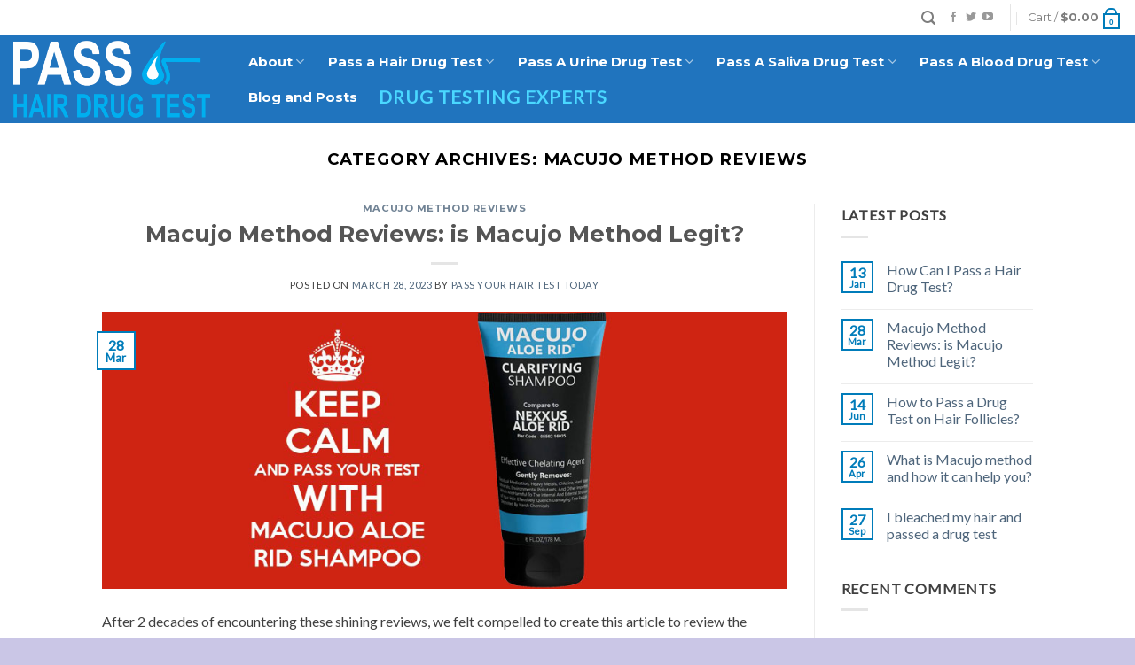

--- FILE ---
content_type: text/html; charset=UTF-8
request_url: https://passhairdrugtest.com/macujo-method-reviews/
body_size: 26110
content:
<!DOCTYPE html>
<!--[if IE 9 ]> <html lang="en-US" class="ie9 loading-site no-js"> <![endif]-->
<!--[if IE 8 ]> <html lang="en-US" class="ie8 loading-site no-js"> <![endif]-->
<!--[if (gte IE 9)|!(IE)]><!--><html lang="en-US" class="loading-site no-js"> <!--<![endif]-->
<head>
<meta charset="UTF-8" />
<link rel="profile" href="https://gmpg.org/xfn/11" />
<link rel="pingback" href="https://passhairdrugtest.com/xmlrpc.php" />
<script>(function(html){html.className = html.className.replace(/\bno-js\b/,'js')})(document.documentElement);</script>
<meta name='robots' content='index, follow, max-image-preview:large, max-snippet:-1, max-video-preview:-1' />
<style>img:is([sizes="auto" i], [sizes^="auto," i]) { contain-intrinsic-size: 3000px 1500px }</style>
<meta name="viewport" content="width=device-width, initial-scale=1, maximum-scale=1" />
<!-- This site is optimized with the Yoast SEO plugin v25.7 - https://yoast.com/wordpress/plugins/seo/ -->
<title>Macujo Method Reviews Archives - Pass Hair Drug Test</title>
<link rel="canonical" href="https://passhairdrugtest.com/macujo-method-reviews/" />
<meta property="og:locale" content="en_US" />
<meta property="og:type" content="article" />
<meta property="og:title" content="Macujo Method Reviews Archives - Pass Hair Drug Test" />
<meta property="og:url" content="https://passhairdrugtest.com/macujo-method-reviews/" />
<meta property="og:site_name" content="Pass Hair Drug Test" />
<meta name="twitter:card" content="summary_large_image" />
<meta name="twitter:site" content="@smartsourcenews" />
<script type="application/ld+json" class="yoast-schema-graph">{"@context":"https://schema.org","@graph":[{"@type":"CollectionPage","@id":"https://passhairdrugtest.com/macujo-method-reviews/","url":"https://passhairdrugtest.com/macujo-method-reviews/","name":"Macujo Method Reviews Archives - Pass Hair Drug Test","isPartOf":{"@id":"https://passhairdrugtest.com/#website"},"primaryImageOfPage":{"@id":"https://passhairdrugtest.com/macujo-method-reviews/#primaryimage"},"image":{"@id":"https://passhairdrugtest.com/macujo-method-reviews/#primaryimage"},"thumbnailUrl":"https://passhairdrugtest.com/wp-content/uploads/2023/03/PASS-YOUR-TEST-WITH-MACUJO-ALOE-RID.jpg","inLanguage":"en-US"},{"@type":"ImageObject","inLanguage":"en-US","@id":"https://passhairdrugtest.com/macujo-method-reviews/#primaryimage","url":"https://passhairdrugtest.com/wp-content/uploads/2023/03/PASS-YOUR-TEST-WITH-MACUJO-ALOE-RID.jpg","contentUrl":"https://passhairdrugtest.com/wp-content/uploads/2023/03/PASS-YOUR-TEST-WITH-MACUJO-ALOE-RID.jpg","width":936,"height":380,"caption":"the macujo aloe rid shampoo is the best option"},{"@type":"WebSite","@id":"https://passhairdrugtest.com/#website","url":"https://passhairdrugtest.com/","name":"Pass Hair Drug Test","description":"","potentialAction":[{"@type":"SearchAction","target":{"@type":"EntryPoint","urlTemplate":"https://passhairdrugtest.com/?s={search_term_string}"},"query-input":{"@type":"PropertyValueSpecification","valueRequired":true,"valueName":"search_term_string"}}],"inLanguage":"en-US"}]}</script>
<!-- / Yoast SEO plugin. -->
<link rel='dns-prefetch' href='//www.googletagmanager.com' />
<link rel='dns-prefetch' href='//fonts.googleapis.com' />
<link rel="alternate" type="application/rss+xml" title="Pass Hair Drug Test &raquo; Feed" href="https://passhairdrugtest.com/feed/" />
<link rel="alternate" type="application/rss+xml" title="Pass Hair Drug Test &raquo; Comments Feed" href="https://passhairdrugtest.com/comments/feed/" />
<link rel="alternate" type="application/rss+xml" title="Pass Hair Drug Test &raquo; Macujo Method Reviews Category Feed" href="https://passhairdrugtest.com/macujo-method-reviews/feed/" />
<!-- <link rel='stylesheet' id='wp-block-library-css' href='https://passhairdrugtest.com/wp-includes/css/dist/block-library/style.min.css?ver=d8b1fcd5315b671bde341aee9e832f42' type='text/css' media='all' /> -->
<link rel="stylesheet" type="text/css" href="//passhairdrugtest.com/wp-content/cache/wpfc-minified/9a7lio4f/dg219.css" media="all"/>
<style id='wp-block-library-theme-inline-css' type='text/css'>
.wp-block-audio :where(figcaption){color:#555;font-size:13px;text-align:center}.is-dark-theme .wp-block-audio :where(figcaption){color:#ffffffa6}.wp-block-audio{margin:0 0 1em}.wp-block-code{border:1px solid #ccc;border-radius:4px;font-family:Menlo,Consolas,monaco,monospace;padding:.8em 1em}.wp-block-embed :where(figcaption){color:#555;font-size:13px;text-align:center}.is-dark-theme .wp-block-embed :where(figcaption){color:#ffffffa6}.wp-block-embed{margin:0 0 1em}.blocks-gallery-caption{color:#555;font-size:13px;text-align:center}.is-dark-theme .blocks-gallery-caption{color:#ffffffa6}:root :where(.wp-block-image figcaption){color:#555;font-size:13px;text-align:center}.is-dark-theme :root :where(.wp-block-image figcaption){color:#ffffffa6}.wp-block-image{margin:0 0 1em}.wp-block-pullquote{border-bottom:4px solid;border-top:4px solid;color:currentColor;margin-bottom:1.75em}.wp-block-pullquote cite,.wp-block-pullquote footer,.wp-block-pullquote__citation{color:currentColor;font-size:.8125em;font-style:normal;text-transform:uppercase}.wp-block-quote{border-left:.25em solid;margin:0 0 1.75em;padding-left:1em}.wp-block-quote cite,.wp-block-quote footer{color:currentColor;font-size:.8125em;font-style:normal;position:relative}.wp-block-quote:where(.has-text-align-right){border-left:none;border-right:.25em solid;padding-left:0;padding-right:1em}.wp-block-quote:where(.has-text-align-center){border:none;padding-left:0}.wp-block-quote.is-large,.wp-block-quote.is-style-large,.wp-block-quote:where(.is-style-plain){border:none}.wp-block-search .wp-block-search__label{font-weight:700}.wp-block-search__button{border:1px solid #ccc;padding:.375em .625em}:where(.wp-block-group.has-background){padding:1.25em 2.375em}.wp-block-separator.has-css-opacity{opacity:.4}.wp-block-separator{border:none;border-bottom:2px solid;margin-left:auto;margin-right:auto}.wp-block-separator.has-alpha-channel-opacity{opacity:1}.wp-block-separator:not(.is-style-wide):not(.is-style-dots){width:100px}.wp-block-separator.has-background:not(.is-style-dots){border-bottom:none;height:1px}.wp-block-separator.has-background:not(.is-style-wide):not(.is-style-dots){height:2px}.wp-block-table{margin:0 0 1em}.wp-block-table td,.wp-block-table th{word-break:normal}.wp-block-table :where(figcaption){color:#555;font-size:13px;text-align:center}.is-dark-theme .wp-block-table :where(figcaption){color:#ffffffa6}.wp-block-video :where(figcaption){color:#555;font-size:13px;text-align:center}.is-dark-theme .wp-block-video :where(figcaption){color:#ffffffa6}.wp-block-video{margin:0 0 1em}:root :where(.wp-block-template-part.has-background){margin-bottom:0;margin-top:0;padding:1.25em 2.375em}
</style>
<style id='classic-theme-styles-inline-css' type='text/css'>
/*! This file is auto-generated */
.wp-block-button__link{color:#fff;background-color:#32373c;border-radius:9999px;box-shadow:none;text-decoration:none;padding:calc(.667em + 2px) calc(1.333em + 2px);font-size:1.125em}.wp-block-file__button{background:#32373c;color:#fff;text-decoration:none}
</style>
<!-- <link rel='stylesheet' id='latest-post-shortcode-lps-block-style-css' href='https://passhairdrugtest.com/wp-content/plugins/latest-post-shortcode/lps-block/build/style-view.css?ver=lpsv14.0320250624.1708' type='text/css' media='all' /> -->
<link rel="stylesheet" type="text/css" href="//passhairdrugtest.com/wp-content/cache/wpfc-minified/qm4ndt6w/dg219.css" media="all"/>
<style id='global-styles-inline-css' type='text/css'>
:root{--wp--preset--aspect-ratio--square: 1;--wp--preset--aspect-ratio--4-3: 4/3;--wp--preset--aspect-ratio--3-4: 3/4;--wp--preset--aspect-ratio--3-2: 3/2;--wp--preset--aspect-ratio--2-3: 2/3;--wp--preset--aspect-ratio--16-9: 16/9;--wp--preset--aspect-ratio--9-16: 9/16;--wp--preset--color--black: #000000;--wp--preset--color--cyan-bluish-gray: #abb8c3;--wp--preset--color--white: #ffffff;--wp--preset--color--pale-pink: #f78da7;--wp--preset--color--vivid-red: #cf2e2e;--wp--preset--color--luminous-vivid-orange: #ff6900;--wp--preset--color--luminous-vivid-amber: #fcb900;--wp--preset--color--light-green-cyan: #7bdcb5;--wp--preset--color--vivid-green-cyan: #00d084;--wp--preset--color--pale-cyan-blue: #8ed1fc;--wp--preset--color--vivid-cyan-blue: #0693e3;--wp--preset--color--vivid-purple: #9b51e0;--wp--preset--gradient--vivid-cyan-blue-to-vivid-purple: linear-gradient(135deg,rgba(6,147,227,1) 0%,rgb(155,81,224) 100%);--wp--preset--gradient--light-green-cyan-to-vivid-green-cyan: linear-gradient(135deg,rgb(122,220,180) 0%,rgb(0,208,130) 100%);--wp--preset--gradient--luminous-vivid-amber-to-luminous-vivid-orange: linear-gradient(135deg,rgba(252,185,0,1) 0%,rgba(255,105,0,1) 100%);--wp--preset--gradient--luminous-vivid-orange-to-vivid-red: linear-gradient(135deg,rgba(255,105,0,1) 0%,rgb(207,46,46) 100%);--wp--preset--gradient--very-light-gray-to-cyan-bluish-gray: linear-gradient(135deg,rgb(238,238,238) 0%,rgb(169,184,195) 100%);--wp--preset--gradient--cool-to-warm-spectrum: linear-gradient(135deg,rgb(74,234,220) 0%,rgb(151,120,209) 20%,rgb(207,42,186) 40%,rgb(238,44,130) 60%,rgb(251,105,98) 80%,rgb(254,248,76) 100%);--wp--preset--gradient--blush-light-purple: linear-gradient(135deg,rgb(255,206,236) 0%,rgb(152,150,240) 100%);--wp--preset--gradient--blush-bordeaux: linear-gradient(135deg,rgb(254,205,165) 0%,rgb(254,45,45) 50%,rgb(107,0,62) 100%);--wp--preset--gradient--luminous-dusk: linear-gradient(135deg,rgb(255,203,112) 0%,rgb(199,81,192) 50%,rgb(65,88,208) 100%);--wp--preset--gradient--pale-ocean: linear-gradient(135deg,rgb(255,245,203) 0%,rgb(182,227,212) 50%,rgb(51,167,181) 100%);--wp--preset--gradient--electric-grass: linear-gradient(135deg,rgb(202,248,128) 0%,rgb(113,206,126) 100%);--wp--preset--gradient--midnight: linear-gradient(135deg,rgb(2,3,129) 0%,rgb(40,116,252) 100%);--wp--preset--font-size--small: 13px;--wp--preset--font-size--medium: 20px;--wp--preset--font-size--large: 36px;--wp--preset--font-size--x-large: 42px;--wp--preset--spacing--20: 0.44rem;--wp--preset--spacing--30: 0.67rem;--wp--preset--spacing--40: 1rem;--wp--preset--spacing--50: 1.5rem;--wp--preset--spacing--60: 2.25rem;--wp--preset--spacing--70: 3.38rem;--wp--preset--spacing--80: 5.06rem;--wp--preset--shadow--natural: 6px 6px 9px rgba(0, 0, 0, 0.2);--wp--preset--shadow--deep: 12px 12px 50px rgba(0, 0, 0, 0.4);--wp--preset--shadow--sharp: 6px 6px 0px rgba(0, 0, 0, 0.2);--wp--preset--shadow--outlined: 6px 6px 0px -3px rgba(255, 255, 255, 1), 6px 6px rgba(0, 0, 0, 1);--wp--preset--shadow--crisp: 6px 6px 0px rgba(0, 0, 0, 1);}:where(.is-layout-flex){gap: 0.5em;}:where(.is-layout-grid){gap: 0.5em;}body .is-layout-flex{display: flex;}.is-layout-flex{flex-wrap: wrap;align-items: center;}.is-layout-flex > :is(*, div){margin: 0;}body .is-layout-grid{display: grid;}.is-layout-grid > :is(*, div){margin: 0;}:where(.wp-block-columns.is-layout-flex){gap: 2em;}:where(.wp-block-columns.is-layout-grid){gap: 2em;}:where(.wp-block-post-template.is-layout-flex){gap: 1.25em;}:where(.wp-block-post-template.is-layout-grid){gap: 1.25em;}.has-black-color{color: var(--wp--preset--color--black) !important;}.has-cyan-bluish-gray-color{color: var(--wp--preset--color--cyan-bluish-gray) !important;}.has-white-color{color: var(--wp--preset--color--white) !important;}.has-pale-pink-color{color: var(--wp--preset--color--pale-pink) !important;}.has-vivid-red-color{color: var(--wp--preset--color--vivid-red) !important;}.has-luminous-vivid-orange-color{color: var(--wp--preset--color--luminous-vivid-orange) !important;}.has-luminous-vivid-amber-color{color: var(--wp--preset--color--luminous-vivid-amber) !important;}.has-light-green-cyan-color{color: var(--wp--preset--color--light-green-cyan) !important;}.has-vivid-green-cyan-color{color: var(--wp--preset--color--vivid-green-cyan) !important;}.has-pale-cyan-blue-color{color: var(--wp--preset--color--pale-cyan-blue) !important;}.has-vivid-cyan-blue-color{color: var(--wp--preset--color--vivid-cyan-blue) !important;}.has-vivid-purple-color{color: var(--wp--preset--color--vivid-purple) !important;}.has-black-background-color{background-color: var(--wp--preset--color--black) !important;}.has-cyan-bluish-gray-background-color{background-color: var(--wp--preset--color--cyan-bluish-gray) !important;}.has-white-background-color{background-color: var(--wp--preset--color--white) !important;}.has-pale-pink-background-color{background-color: var(--wp--preset--color--pale-pink) !important;}.has-vivid-red-background-color{background-color: var(--wp--preset--color--vivid-red) !important;}.has-luminous-vivid-orange-background-color{background-color: var(--wp--preset--color--luminous-vivid-orange) !important;}.has-luminous-vivid-amber-background-color{background-color: var(--wp--preset--color--luminous-vivid-amber) !important;}.has-light-green-cyan-background-color{background-color: var(--wp--preset--color--light-green-cyan) !important;}.has-vivid-green-cyan-background-color{background-color: var(--wp--preset--color--vivid-green-cyan) !important;}.has-pale-cyan-blue-background-color{background-color: var(--wp--preset--color--pale-cyan-blue) !important;}.has-vivid-cyan-blue-background-color{background-color: var(--wp--preset--color--vivid-cyan-blue) !important;}.has-vivid-purple-background-color{background-color: var(--wp--preset--color--vivid-purple) !important;}.has-black-border-color{border-color: var(--wp--preset--color--black) !important;}.has-cyan-bluish-gray-border-color{border-color: var(--wp--preset--color--cyan-bluish-gray) !important;}.has-white-border-color{border-color: var(--wp--preset--color--white) !important;}.has-pale-pink-border-color{border-color: var(--wp--preset--color--pale-pink) !important;}.has-vivid-red-border-color{border-color: var(--wp--preset--color--vivid-red) !important;}.has-luminous-vivid-orange-border-color{border-color: var(--wp--preset--color--luminous-vivid-orange) !important;}.has-luminous-vivid-amber-border-color{border-color: var(--wp--preset--color--luminous-vivid-amber) !important;}.has-light-green-cyan-border-color{border-color: var(--wp--preset--color--light-green-cyan) !important;}.has-vivid-green-cyan-border-color{border-color: var(--wp--preset--color--vivid-green-cyan) !important;}.has-pale-cyan-blue-border-color{border-color: var(--wp--preset--color--pale-cyan-blue) !important;}.has-vivid-cyan-blue-border-color{border-color: var(--wp--preset--color--vivid-cyan-blue) !important;}.has-vivid-purple-border-color{border-color: var(--wp--preset--color--vivid-purple) !important;}.has-vivid-cyan-blue-to-vivid-purple-gradient-background{background: var(--wp--preset--gradient--vivid-cyan-blue-to-vivid-purple) !important;}.has-light-green-cyan-to-vivid-green-cyan-gradient-background{background: var(--wp--preset--gradient--light-green-cyan-to-vivid-green-cyan) !important;}.has-luminous-vivid-amber-to-luminous-vivid-orange-gradient-background{background: var(--wp--preset--gradient--luminous-vivid-amber-to-luminous-vivid-orange) !important;}.has-luminous-vivid-orange-to-vivid-red-gradient-background{background: var(--wp--preset--gradient--luminous-vivid-orange-to-vivid-red) !important;}.has-very-light-gray-to-cyan-bluish-gray-gradient-background{background: var(--wp--preset--gradient--very-light-gray-to-cyan-bluish-gray) !important;}.has-cool-to-warm-spectrum-gradient-background{background: var(--wp--preset--gradient--cool-to-warm-spectrum) !important;}.has-blush-light-purple-gradient-background{background: var(--wp--preset--gradient--blush-light-purple) !important;}.has-blush-bordeaux-gradient-background{background: var(--wp--preset--gradient--blush-bordeaux) !important;}.has-luminous-dusk-gradient-background{background: var(--wp--preset--gradient--luminous-dusk) !important;}.has-pale-ocean-gradient-background{background: var(--wp--preset--gradient--pale-ocean) !important;}.has-electric-grass-gradient-background{background: var(--wp--preset--gradient--electric-grass) !important;}.has-midnight-gradient-background{background: var(--wp--preset--gradient--midnight) !important;}.has-small-font-size{font-size: var(--wp--preset--font-size--small) !important;}.has-medium-font-size{font-size: var(--wp--preset--font-size--medium) !important;}.has-large-font-size{font-size: var(--wp--preset--font-size--large) !important;}.has-x-large-font-size{font-size: var(--wp--preset--font-size--x-large) !important;}
:where(.wp-block-post-template.is-layout-flex){gap: 1.25em;}:where(.wp-block-post-template.is-layout-grid){gap: 1.25em;}
:where(.wp-block-columns.is-layout-flex){gap: 2em;}:where(.wp-block-columns.is-layout-grid){gap: 2em;}
:root :where(.wp-block-pullquote){font-size: 1.5em;line-height: 1.6;}
</style>
<!-- <link rel='stylesheet' id='dashicons-css' href='https://passhairdrugtest.com/wp-includes/css/dashicons.min.css?ver=d8b1fcd5315b671bde341aee9e832f42' type='text/css' media='all' /> -->
<!-- <link rel='stylesheet' id='admin-bar-css' href='https://passhairdrugtest.com/wp-includes/css/admin-bar.min.css?ver=d8b1fcd5315b671bde341aee9e832f42' type='text/css' media='all' /> -->
<link rel="stylesheet" type="text/css" href="//passhairdrugtest.com/wp-content/cache/wpfc-minified/kyl7terg/dg219.css" media="all"/>
<style id='admin-bar-inline-css' type='text/css'>
/* Hide CanvasJS credits for P404 charts specifically */
#p404RedirectChart .canvasjs-chart-credit {
display: none !important;
}
#p404RedirectChart canvas {
border-radius: 6px;
}
.p404-redirect-adminbar-weekly-title {
font-weight: bold;
font-size: 14px;
color: #fff;
margin-bottom: 6px;
}
#wpadminbar #wp-admin-bar-p404_free_top_button .ab-icon:before {
content: "\f103";
color: #dc3545;
top: 3px;
}
#wp-admin-bar-p404_free_top_button .ab-item {
min-width: 80px !important;
padding: 0px !important;
}
/* Ensure proper positioning and z-index for P404 dropdown */
.p404-redirect-adminbar-dropdown-wrap { 
min-width: 0; 
padding: 0;
position: static !important;
}
#wpadminbar #wp-admin-bar-p404_free_top_button_dropdown {
position: static !important;
}
#wpadminbar #wp-admin-bar-p404_free_top_button_dropdown .ab-item {
padding: 0 !important;
margin: 0 !important;
}
.p404-redirect-dropdown-container {
min-width: 340px;
padding: 18px 18px 12px 18px;
background: #23282d !important;
color: #fff;
border-radius: 12px;
box-shadow: 0 8px 32px rgba(0,0,0,0.25);
margin-top: 10px;
position: relative !important;
z-index: 999999 !important;
display: block !important;
border: 1px solid #444;
}
/* Ensure P404 dropdown appears on hover */
#wpadminbar #wp-admin-bar-p404_free_top_button .p404-redirect-dropdown-container { 
display: none !important;
}
#wpadminbar #wp-admin-bar-p404_free_top_button:hover .p404-redirect-dropdown-container { 
display: block !important;
}
#wpadminbar #wp-admin-bar-p404_free_top_button:hover #wp-admin-bar-p404_free_top_button_dropdown .p404-redirect-dropdown-container {
display: block !important;
}
.p404-redirect-card {
background: #2c3338;
border-radius: 8px;
padding: 18px 18px 12px 18px;
box-shadow: 0 2px 8px rgba(0,0,0,0.07);
display: flex;
flex-direction: column;
align-items: flex-start;
border: 1px solid #444;
}
.p404-redirect-btn {
display: inline-block;
background: #dc3545;
color: #fff !important;
font-weight: bold;
padding: 5px 22px;
border-radius: 8px;
text-decoration: none;
font-size: 17px;
transition: background 0.2s, box-shadow 0.2s;
margin-top: 8px;
box-shadow: 0 2px 8px rgba(220,53,69,0.15);
text-align: center;
line-height: 1.6;
}
.p404-redirect-btn:hover {
background: #c82333;
color: #fff !important;
box-shadow: 0 4px 16px rgba(220,53,69,0.25);
}
/* Prevent conflicts with other admin bar dropdowns */
#wpadminbar .ab-top-menu > li:hover > .ab-item,
#wpadminbar .ab-top-menu > li.hover > .ab-item {
z-index: auto;
}
#wpadminbar #wp-admin-bar-p404_free_top_button:hover > .ab-item {
z-index: 999998 !important;
}
</style>
<!-- <link rel='stylesheet' id='contact-form-7-css' href='https://passhairdrugtest.com/wp-content/plugins/contact-form-7/includes/css/styles.css?ver=6.1.1' type='text/css' media='all' /> -->
<style>.wpcf7 .screen-reader-response {
position: absolute;
overflow: hidden;
clip: rect(1px, 1px, 1px, 1px);
clip-path: inset(50%);
height: 1px;
width: 1px;
margin: -1px;
padding: 0;
border: 0;
word-wrap: normal !important;
}
.wpcf7 .hidden-fields-container {
display: none;
}
.wpcf7 form .wpcf7-response-output {
margin: 2em 0.5em 1em;
padding: 0.2em 1em;
border: 2px solid #00a0d2; }
.wpcf7 form.init .wpcf7-response-output,
.wpcf7 form.resetting .wpcf7-response-output,
.wpcf7 form.submitting .wpcf7-response-output {
display: none;
}
.wpcf7 form.sent .wpcf7-response-output {
border-color: #46b450; }
.wpcf7 form.failed .wpcf7-response-output,
.wpcf7 form.aborted .wpcf7-response-output {
border-color: #dc3232; }
.wpcf7 form.spam .wpcf7-response-output {
border-color: #f56e28; }
.wpcf7 form.invalid .wpcf7-response-output,
.wpcf7 form.unaccepted .wpcf7-response-output,
.wpcf7 form.payment-required .wpcf7-response-output {
border-color: #ffb900; }
.wpcf7-form-control-wrap {
position: relative;
}
.wpcf7-not-valid-tip {
color: #dc3232; font-size: 1em;
font-weight: normal;
display: block;
}
.use-floating-validation-tip .wpcf7-not-valid-tip {
position: relative;
top: -2ex;
left: 1em;
z-index: 100;
border: 1px solid #dc3232;
background: #fff;
padding: .2em .8em;
width: 24em;
}
.wpcf7-list-item {
display: inline-block;
margin: 0 0 0 1em;
}
.wpcf7-list-item-label::before,
.wpcf7-list-item-label::after {
content: " ";
}
.wpcf7-spinner {
visibility: hidden;
display: inline-block;
background-color: #23282d; opacity: 0.75;
width: 24px;
height: 24px;
border: none;
border-radius: 100%;
padding: 0;
margin: 0 24px;
position: relative;
}
form.submitting .wpcf7-spinner {
visibility: visible;
}
.wpcf7-spinner::before {
content: '';
position: absolute;
background-color: #fbfbfc; top: 4px;
left: 4px;
width: 6px;
height: 6px;
border: none;
border-radius: 100%;
transform-origin: 8px 8px;
animation-name: spin;
animation-duration: 1000ms;
animation-timing-function: linear;
animation-iteration-count: infinite;
}
@media (prefers-reduced-motion: reduce) {
.wpcf7-spinner::before {
animation-name: blink;
animation-duration: 2000ms;
}
}
@keyframes spin {
from {
transform: rotate(0deg);
}
to {
transform: rotate(360deg);
}
}
@keyframes blink {
from {
opacity: 0;
}
50% {
opacity: 1;
}
to {
opacity: 0;
}
}
.wpcf7 [inert] {
opacity: 0.5;
}
.wpcf7 input[type="file"] {
cursor: pointer;
}
.wpcf7 input[type="file"]:disabled {
cursor: default;
}
.wpcf7 .wpcf7-submit:disabled {
cursor: not-allowed;
}
.wpcf7 input[type="url"],
.wpcf7 input[type="email"],
.wpcf7 input[type="tel"] {
direction: ltr;
}
.wpcf7-reflection > output {
display: list-item;
list-style: none;
}
.wpcf7-reflection > output[hidden] {
display: none;
}</style>
<style id='woocommerce-inline-inline-css' type='text/css'>
.woocommerce form .form-row .required { visibility: visible; }
</style>
<!-- <link rel='stylesheet' id='ez-toc-css' href='https://passhairdrugtest.com/wp-content/plugins/easy-table-of-contents/assets/css/screen.min.css?ver=2.0.76' type='text/css' media='all' /> -->
<style>#ez-toc-container{background:#f9f9f9;border:1px solid #aaa;border-radius:4px;-webkit-box-shadow:0 1px 1px rgba(0,0,0,.05);box-shadow:0 1px 1px rgba(0,0,0,.05);display:table;margin-bottom:1em;padding:10px 20px 10px 10px;position:relative;width:auto}div.ez-toc-widget-container{padding:0;position:relative}#ez-toc-container.ez-toc-light-blue{background:#edf6ff}#ez-toc-container.ez-toc-white{background:#fff}#ez-toc-container.ez-toc-black{background:#000}#ez-toc-container.ez-toc-transparent{background:none}div.ez-toc-widget-container ul{display:block}div.ez-toc-widget-container li{border:none;padding:0}div.ez-toc-widget-container ul.ez-toc-list{padding:10px}#ez-toc-container ul ul,.ez-toc div.ez-toc-widget-container ul ul{margin-left:1.5em}#ez-toc-container li,#ez-toc-container ul{padding:0}#ez-toc-container li,#ez-toc-container ul,#ez-toc-container ul li,div.ez-toc-widget-container,div.ez-toc-widget-container li{background:0 0;list-style:none;line-height:1.6;margin:0;overflow:hidden;z-index:1}#ez-toc-container .ez-toc-title{text-align:left;line-height:1.45;margin:0;padding:0}.ez-toc-title-container{display:table;width:100%}.ez-toc-title,.ez-toc-title-toggle{display:inline;text-align:left;vertical-align:middle}.ez-toc-btn,.ez-toc-glyphicon{display:inline-block;font-weight:400}#ez-toc-container.ez-toc-black a,#ez-toc-container.ez-toc-black a:visited,#ez-toc-container.ez-toc-black p.ez-toc-title{color:#fff}#ez-toc-container div.ez-toc-title-container+ul.ez-toc-list{margin-top:1em}.ez-toc-wrap-left{margin:0 auto 1em 0!important}.ez-toc-wrap-left-text{float:left}.ez-toc-wrap-right{margin:0 0 1em auto!important}.ez-toc-wrap-right-text{float:right}#ez-toc-container a{color:#444;box-shadow:none;text-decoration:none;text-shadow:none;display:inline-flex;align-items:stretch;flex-wrap:nowrap}#ez-toc-container a:visited{color:#9f9f9f}#ez-toc-container a:hover{text-decoration:underline}#ez-toc-container a.ez-toc-toggle{display:flex;align-items:center}.ez-toc-widget-container ul.ez-toc-list li::before{content:' ';position:absolute;left:0;right:0;height:30px;line-height:30px;z-index:-1}.ez-toc-widget-container ul.ez-toc-list li.active{background-color:#ededed}.ez-toc-widget-container li.active>a{font-weight:900}.ez-toc-btn{padding:6px 12px;margin-bottom:0;font-size:14px;line-height:1.428571429;text-align:center;white-space:nowrap;vertical-align:middle;cursor:pointer;background-image:none;border:1px solid transparent;border-radius:4px;-webkit-user-select:none;-moz-user-select:none;-ms-user-select:none;-o-user-select:none;user-select:none}.ez-toc-btn:focus{outline:#333 dotted thin;outline:-webkit-focus-ring-color auto 5px;outline-offset:-2px}.ez-toc-btn:focus,.ez-toc-btn:hover{color:#333;text-decoration:none}.ez-toc-btn.active,.ez-toc-btn:active{background-image:none;outline:0;-webkit-box-shadow:inset 0 3px 5px rgba(0,0,0,.125);box-shadow:inset 0 3px 5px rgba(0,0,0,.125)}.ez-toc-btn-default{color:#333;background-color:#fff;-webkit-box-shadow:inset 0 1px 0 rgba(255,255,255,.15),0 1px 1px rgba(0,0,0,.075);box-shadow:inset 0 1px 0 rgba(255,255,255,.15),0 1px 1px rgba(0,0,0,.075);text-shadow:0 1px 0 #fff;background-image:-webkit-gradient(linear,left 0,left 100%,from(#fff),to(#e0e0e0));background-image:-webkit-linear-gradient(top,#fff 0,#e0e0e0 100%);background-image:-moz-linear-gradient(top,#fff 0,#e0e0e0 100%);background-image:linear-gradient(to bottom,#fff 0,#e0e0e0 100%);background-repeat:repeat-x;border-color:#ccc}.ez-toc-btn-default.active,.ez-toc-btn-default:active,.ez-toc-btn-default:focus,.ez-toc-btn-default:hover{color:#333;background-color:#ebebeb;border-color:#adadad}.ez-toc-btn-default.active,.ez-toc-btn-default:active{background-image:none;background-color:#e0e0e0;border-color:#dbdbdb}.ez-toc-btn-sm,.ez-toc-btn-xs{padding:5px 10px;font-size:12px;line-height:1.5;border-radius:3px}.ez-toc-btn-xs{padding:1px 5px}.ez-toc-btn-default:active{-webkit-box-shadow:inset 0 3px 5px rgba(0,0,0,.125);box-shadow:inset 0 3px 5px rgba(0,0,0,.125)}.btn.active,.ez-toc-btn:active{background-image:none}.ez-toc-btn-default:focus,.ez-toc-btn-default:hover{background-color:#e0e0e0;background-position:0 -15px}.ez-toc-pull-right{float:right!important;margin-left:10px}#ez-toc-container label.cssicon,#ez-toc-widget-container label.cssicon{height:30px}.ez-toc-glyphicon{position:relative;top:1px;font-family:'Glyphicons Halflings';-webkit-font-smoothing:antialiased;font-style:normal;line-height:1;-moz-osx-font-smoothing:grayscale}.ez-toc-glyphicon:empty{width:1em}.ez-toc-toggle i.ez-toc-glyphicon,label.cssicon .ez-toc-glyphicon:empty{font-size:16px;margin-left:2px}#ez-toc-container input,.ez-toc-toggle #item{position:absolute;left:-999em}#ez-toc-container input[type=checkbox]:checked+nav,#ez-toc-widget-container input[type=checkbox]:checked+nav{opacity:0;max-height:0;border:none;display:none}#ez-toc-container .ez-toc-js-icon-con,#ez-toc-container label{position:relative;cursor:pointer;display:initial}#ez-toc-container .ez-toc-js-icon-con,#ez-toc-container .ez-toc-toggle label,.ez-toc-cssicon{float:right;position:relative;font-size:16px;padding:0;border:1px solid #999191;border-radius:5px;cursor:pointer;left:10px;width:35px}div#ez-toc-container .ez-toc-title{display:initial}.ez-toc-wrap-center{margin:0 auto 1em!important}#ez-toc-container a.ez-toc-toggle{color:#444;background:inherit;border:inherit}#ez-toc-container .eztoc-toggle-hide-by-default,.eztoc-hide,label.cssiconcheckbox{display:none}.ez-toc-widget-container ul li a{padding-left:10px;display:inline-flex;align-items:stretch;flex-wrap:nowrap}.ez-toc-widget-container ul.ez-toc-list li{height:auto!important}.ez-toc-icon-toggle-span{display:flex;align-items:center;width:35px;height:30px;justify-content:center;direction:ltr}.eztoc_no_heading_found{background-color:#ff0;padding-left:10px}.term-description .ez-toc-title-container p:nth-child(2){width:50px;float:right;margin:0}</style>
<style id='ez-toc-inline-css' type='text/css'>
div#ez-toc-container .ez-toc-title {font-size: 120%;}div#ez-toc-container .ez-toc-title {font-weight: 500;}div#ez-toc-container ul li , div#ez-toc-container ul li a {font-size: 95%;}div#ez-toc-container ul li , div#ez-toc-container ul li a {font-weight: 500;}div#ez-toc-container nav ul ul li {font-size: 90%;}
.ez-toc-container-direction {direction: ltr;}.ez-toc-counter ul{counter-reset: item ;}.ez-toc-counter nav ul li a::before {content: counters(item, '.', decimal) '. ';display: inline-block;counter-increment: item;flex-grow: 0;flex-shrink: 0;margin-right: .2em; float: left; }.ez-toc-widget-direction {direction: ltr;}.ez-toc-widget-container ul{counter-reset: item ;}.ez-toc-widget-container nav ul li a::before {content: counters(item, '.', decimal) '. ';display: inline-block;counter-increment: item;flex-grow: 0;flex-shrink: 0;margin-right: .2em; float: left; }
</style>
<!-- <link rel='stylesheet' id='brands-styles-css' href='https://passhairdrugtest.com/wp-content/plugins/woocommerce/assets/css/brands.css?ver=10.1.1' type='text/css' media='all' /> -->
<!-- <link rel='stylesheet' id='flatsome-icons-css' href='https://passhairdrugtest.com/wp-content/themes/flatsome/assets/css/fl-icons.css?ver=3.3' type='text/css' media='all' /> -->
<!-- <link rel='stylesheet' id='flatsome-main-css' href='https://passhairdrugtest.com/wp-content/themes/flatsome/assets/css/flatsome.css?ver=3.10.1' type='text/css' media='all' /> -->
<!-- <link rel='stylesheet' id='flatsome-shop-css' href='https://passhairdrugtest.com/wp-content/themes/flatsome/assets/css/flatsome-shop.css?ver=3.10.1' type='text/css' media='all' /> -->
<!-- <link rel='stylesheet' id='flatsome-style-css' href='https://passhairdrugtest.com/wp-content/themes/flatsome/style.css?ver=3.10.1' type='text/css' media='all' /> -->
<link rel="stylesheet" type="text/css" href="//passhairdrugtest.com/wp-content/cache/wpfc-minified/2qbltrzo/dgkh8.css" media="all"/>
<link rel='stylesheet' id='flatsome-googlefonts-css' href='//fonts.googleapis.com/css?family=Montserrat%3Aregular%2Cdefault%2C700%7CLato%3Aregular%2Cdefault%7CDancing+Script%3Aregular%2C400&#038;display=swap&#038;ver=3.9' type='text/css' media='all' />
<script type="text/javascript" id="woocommerce-google-analytics-integration-gtag-js-after">
/* <![CDATA[ */
/* Google Analytics for WooCommerce (gtag.js) */
window.dataLayer = window.dataLayer || [];
function gtag(){dataLayer.push(arguments);}
// Set up default consent state.
for ( const mode of [{"analytics_storage":"denied","ad_storage":"denied","ad_user_data":"denied","ad_personalization":"denied","region":["AT","BE","BG","HR","CY","CZ","DK","EE","FI","FR","DE","GR","HU","IS","IE","IT","LV","LI","LT","LU","MT","NL","NO","PL","PT","RO","SK","SI","ES","SE","GB","CH"]}] || [] ) {
gtag( "consent", "default", { "wait_for_update": 500, ...mode } );
}
gtag("js", new Date());
gtag("set", "developer_id.dOGY3NW", true);
gtag("config", "G-B6FKVS6DZH", {"track_404":true,"allow_google_signals":true,"logged_in":false,"linker":{"domains":[],"allow_incoming":false},"custom_map":{"dimension1":"logged_in"}});
/* ]]> */
</script>
<script type="text/javascript" id="lps-vars-js-after">
/* <![CDATA[ */
const lpsSettings = {"ajaxUrl": "https://passhairdrugtest.com/wp-admin/admin-ajax.php"};
/* ]]> */
</script>
<script src='//passhairdrugtest.com/wp-content/cache/wpfc-minified/6wco6min/dg219.js' type="text/javascript"></script>
<!-- <script type="text/javascript" src="https://passhairdrugtest.com/wp-includes/js/jquery/jquery.min.js?ver=3.7.1" id="jquery-core-js"></script> -->
<!-- <script type="text/javascript" src="https://passhairdrugtest.com/wp-includes/js/jquery/jquery-migrate.min.js?ver=3.4.1" id="jquery-migrate-js"></script> -->
<!-- <script type="text/javascript" src="https://passhairdrugtest.com/wp-content/plugins/woocommerce/assets/js/jquery-blockui/jquery.blockUI.min.js?ver=2.7.0-wc.10.1.1" id="jquery-blockui-js" defer="defer" data-wp-strategy="defer"></script> -->
<script type="text/javascript" id="wc-add-to-cart-js-extra">
/* <![CDATA[ */
var wc_add_to_cart_params = {"ajax_url":"\/wp-admin\/admin-ajax.php","wc_ajax_url":"\/?wc-ajax=%%endpoint%%","i18n_view_cart":"View cart","cart_url":"https:\/\/passhairdrugtest.com\/cart\/","is_cart":"","cart_redirect_after_add":"yes"};
/* ]]> */
</script>
<script src='//passhairdrugtest.com/wp-content/cache/wpfc-minified/e78pd58p/dg29q.js' type="text/javascript"></script>
<!-- <script type="text/javascript" src="https://passhairdrugtest.com/wp-content/plugins/woocommerce/assets/js/frontend/add-to-cart.min.js?ver=10.1.1" id="wc-add-to-cart-js" defer="defer" data-wp-strategy="defer"></script> -->
<!-- <script type="text/javascript" src="https://passhairdrugtest.com/wp-content/plugins/woocommerce/assets/js/js-cookie/js.cookie.min.js?ver=2.1.4-wc.10.1.1" id="js-cookie-js" defer="defer" data-wp-strategy="defer"></script> -->
<script type="text/javascript" id="woocommerce-js-extra">
/* <![CDATA[ */
var woocommerce_params = {"ajax_url":"\/wp-admin\/admin-ajax.php","wc_ajax_url":"\/?wc-ajax=%%endpoint%%","i18n_password_show":"Show password","i18n_password_hide":"Hide password"};
/* ]]> */
</script>
<script src='//passhairdrugtest.com/wp-content/cache/wpfc-minified/c00q70n/dg219.js' type="text/javascript"></script>
<!-- <script type="text/javascript" src="https://passhairdrugtest.com/wp-content/plugins/woocommerce/assets/js/frontend/woocommerce.min.js?ver=10.1.1" id="woocommerce-js" defer="defer" data-wp-strategy="defer"></script> -->
<link rel="https://api.w.org/" href="https://passhairdrugtest.com/wp-json/" /><link rel="alternate" title="JSON" type="application/json" href="https://passhairdrugtest.com/wp-json/wp/v2/categories/479" /><link rel="EditURI" type="application/rsd+xml" title="RSD" href="https://passhairdrugtest.com/xmlrpc.php?rsd" />
<style>.bg{opacity: 0; transition: opacity 1s; -webkit-transition: opacity 1s;} .bg-loaded{opacity: 1;}</style><!--[if IE]><link rel="stylesheet" type="text/css" href="https://passhairdrugtest.com/wp-content/themes/flatsome/assets/css/ie-fallback.css"><script src="//cdnjs.cloudflare.com/ajax/libs/html5shiv/3.6.1/html5shiv.js"></script><script>var head = document.getElementsByTagName('head')[0],style = document.createElement('style');style.type = 'text/css';style.styleSheet.cssText = ':before,:after{content:none !important';head.appendChild(style);setTimeout(function(){head.removeChild(style);}, 0);</script><script src="https://passhairdrugtest.com/wp-content/themes/flatsome/assets/libs/ie-flexibility.js"></script><![endif]-->	<noscript><style>.woocommerce-product-gallery{ opacity: 1 !important; }</style></noscript>
<!-- Matomo -->
<script>
var _paq = window._paq = window._paq || [];
/* tracker methods like "setCustomDimension" should be called before "trackPageView" */
_paq.push(['trackPageView']);
_paq.push(['enableLinkTracking']);
(function() {
var u="https://analyticsdashdboard.matomo.cloud/";
_paq.push(['setTrackerUrl', u+'matomo.php']);
_paq.push(['setSiteId', '6']);
var d=document, g=d.createElement('script'), s=d.getElementsByTagName('script')[0];
g.async=true; g.src='//cdn.matomo.cloud/analyticsdashdboard.matomo.cloud/matomo.js'; s.parentNode.insertBefore(g,s);
})();
</script>
<!-- End Matomo Code --><style id="custom-css" type="text/css">:root {--primary-color: #007cba;}html{background-color:#cac6e6!important;}.header-main{height: 99px}#logo img{max-height: 99px}#logo{width:222px;}.header-bottom{min-height: 55px}.header-top{min-height: 40px}.transparent .header-main{height: 265px}.transparent #logo img{max-height: 265px}.has-transparent + .page-title:first-of-type,.has-transparent + #main > .page-title,.has-transparent + #main > div > .page-title,.has-transparent + #main .page-header-wrapper:first-of-type .page-title{padding-top: 295px;}.header.show-on-scroll,.stuck .header-main{height:86px!important}.stuck #logo img{max-height: 86px!important}.header-bg-color, .header-wrapper {background-color: rgba(30,115,190,0.9)}.header-bottom {background-color: #f1f1f1}.header-main .nav > li > a{line-height: 36px }.stuck .header-main .nav > li > a{line-height: 33px }.header-bottom-nav > li > a{line-height: 28px }@media (max-width: 549px) {.header-main{height: 70px}#logo img{max-height: 70px}}.nav-dropdown{border-radius:5px}.nav-dropdown{font-size:114%}.header-top{background-color:#ffffff!important;}/* Color */.accordion-title.active, .has-icon-bg .icon .icon-inner,.logo a, .primary.is-underline, .primary.is-link, .badge-outline .badge-inner, .nav-outline > li.active> a,.nav-outline >li.active > a, .cart-icon strong,[data-color='primary'], .is-outline.primary{color: #007cba;}/* Color !important */[data-text-color="primary"]{color: #007cba!important;}/* Background Color */[data-text-bg="primary"]{background-color: #007cba;}/* Background */.scroll-to-bullets a,.featured-title, .label-new.menu-item > a:after, .nav-pagination > li > .current,.nav-pagination > li > span:hover,.nav-pagination > li > a:hover,.has-hover:hover .badge-outline .badge-inner,button[type="submit"], .button.wc-forward:not(.checkout):not(.checkout-button), .button.submit-button, .button.primary:not(.is-outline),.featured-table .title,.is-outline:hover, .has-icon:hover .icon-label,.nav-dropdown-bold .nav-column li > a:hover, .nav-dropdown.nav-dropdown-bold > li > a:hover, .nav-dropdown-bold.dark .nav-column li > a:hover, .nav-dropdown.nav-dropdown-bold.dark > li > a:hover, .is-outline:hover, .tagcloud a:hover,.grid-tools a, input[type='submit']:not(.is-form), .box-badge:hover .box-text, input.button.alt,.nav-box > li > a:hover,.nav-box > li.active > a,.nav-pills > li.active > a ,.current-dropdown .cart-icon strong, .cart-icon:hover strong, .nav-line-bottom > li > a:before, .nav-line-grow > li > a:before, .nav-line > li > a:before,.banner, .header-top, .slider-nav-circle .flickity-prev-next-button:hover svg, .slider-nav-circle .flickity-prev-next-button:hover .arrow, .primary.is-outline:hover, .button.primary:not(.is-outline), input[type='submit'].primary, input[type='submit'].primary, input[type='reset'].button, input[type='button'].primary, .badge-inner{background-color: #007cba;}/* Border */.nav-vertical.nav-tabs > li.active > a,.scroll-to-bullets a.active,.nav-pagination > li > .current,.nav-pagination > li > span:hover,.nav-pagination > li > a:hover,.has-hover:hover .badge-outline .badge-inner,.accordion-title.active,.featured-table,.is-outline:hover, .tagcloud a:hover,blockquote, .has-border, .cart-icon strong:after,.cart-icon strong,.blockUI:before, .processing:before,.loading-spin, .slider-nav-circle .flickity-prev-next-button:hover svg, .slider-nav-circle .flickity-prev-next-button:hover .arrow, .primary.is-outline:hover{border-color: #007cba}.nav-tabs > li.active > a{border-top-color: #007cba}.widget_shopping_cart_content .blockUI.blockOverlay:before { border-left-color: #007cba }.woocommerce-checkout-review-order .blockUI.blockOverlay:before { border-left-color: #007cba }/* Fill */.slider .flickity-prev-next-button:hover svg,.slider .flickity-prev-next-button:hover .arrow{fill: #007cba;}/* Background Color */[data-icon-label]:after, .secondary.is-underline:hover,.secondary.is-outline:hover,.icon-label,.button.secondary:not(.is-outline),.button.alt:not(.is-outline), .badge-inner.on-sale, .button.checkout, .single_add_to_cart_button, .current .breadcrumb-step{ background-color:#4ad8ff; }[data-text-bg="secondary"]{background-color: #4ad8ff;}/* Color */.secondary.is-underline,.secondary.is-link, .secondary.is-outline,.stars a.active, .star-rating:before, .woocommerce-page .star-rating:before,.star-rating span:before, .color-secondary{color: #4ad8ff}/* Color !important */[data-text-color="secondary"]{color: #4ad8ff!important;}/* Border */.secondary.is-outline:hover{border-color:#4ad8ff}.alert.is-underline:hover,.alert.is-outline:hover,.alert{background-color: #1e73be}.alert.is-link, .alert.is-outline, .color-alert{color: #1e73be;}/* Color !important */[data-text-color="alert"]{color: #1e73be!important;}/* Background Color */[data-text-bg="alert"]{background-color: #1e73be;}body{font-size: 100%;}body{font-family:"Lato", sans-serif}.nav > li > a {font-family:"Montserrat", sans-serif;}.nav > li > a {font-weight: 700;}h1,h2,h3,h4,h5,h6,.heading-font, .off-canvas-center .nav-sidebar.nav-vertical > li > a{font-family: "Montserrat", sans-serif;}.alt-font{font-family: "Dancing Script", sans-serif;}.alt-font{font-weight: 400!important;}.header:not(.transparent) .header-nav.nav > li > a {color: #ffffff;}.header:not(.transparent) .header-nav.nav > li > a:hover,.header:not(.transparent) .header-nav.nav > li.active > a,.header:not(.transparent) .header-nav.nav > li.current > a,.header:not(.transparent) .header-nav.nav > li > a.active,.header:not(.transparent) .header-nav.nav > li > a.current{color: #62acee;}.header-nav.nav-line-bottom > li > a:before,.header-nav.nav-line-grow > li > a:before,.header-nav.nav-line > li > a:before,.header-nav.nav-box > li > a:hover,.header-nav.nav-box > li.active > a,.header-nav.nav-pills > li > a:hover,.header-nav.nav-pills > li.active > a{color:#FFF!important;background-color: #62acee;}a{color: #4e657b;}a:hover{color: #dbe4ef;}.tagcloud a:hover{border-color: #dbe4ef;background-color: #dbe4ef;}@media screen and (min-width: 550px){.products .box-vertical .box-image{min-width: 247px!important;width: 247px!important;}}.footer-1{background-color: #222}.footer-2{background-color: #111}.absolute-footer, html{background-color: #000}/* Custom CSS */.nav-top-link:hover{color:#0C60C4 ;}.nav-dropdown:hover{color:#0C60C4 ;}#fl813691{visibility:hidden;}body{font-size:16px;color:#404040 ;}.redtxt1{color:#000000 !important;}h1{color:#000000 !important;}.wpb_wrapper{color:#000000;}.box-image .out-of-stock-label {display:none;}.label-new.menu-item > a:after{content:"New";}.label-hot.menu-item > a:after{content:"Hot";}.label-sale.menu-item > a:after{content:"Sale";}.label-popular.menu-item > a:after{content:"Popular";}</style>		<style type="text/css" id="wp-custom-css">
body.framed, body.framed header, body.framed .header-wrapper, body.boxed, body.boxed header, body.boxed .header-wrapper, body.boxed .is-sticky-section{
max-width: 100% !important;
width: 100%
}
.slider-wrapper{
margin-top: 35px;
}
.nav-dark .is-outline, .dark .nav>li>a, .dark .nav>li.html, .dark .nav-vertical li li.menu-item-has-children>a, .dark .nav-vertical>li>ul li a, .nav-dropdown.dark>li>a, .nav-dropdown.dark .nav-column>li>a, .nav-dark .nav>li>a, .nav-dark .nav>li>button{
font-size: 15px !important;
}
.nav>li>a:hover, .nav>li.active>a, .nav>li.current>a, .nav>li>a.active, .nav>li>a.current, .nav-dropdown li.active>a, .nav-column li.active>a, .nav-dropdown>li>a:hover, .nav-column li>a:hover{
border-color: currentColor;
color: #26BBEF !important;
}
span.woofrom { display: none !important}
.nav-dropdown-default .nav-column li>a, .nav-dropdown.nav-dropdown-default>li>a{
color: #272727
}
.woocommerce-result-count{
display: none
}
.woocommerce-ordering{
display: none
}
</style>
</head>
<body data-rsssl=1 class="archive category category-macujo-method-reviews category-479 wp-theme-flatsome theme-flatsome woocommerce-no-js boxed lightbox nav-dropdown-has-arrow page-template-right-sidebar page-template-right-sidebar-php">
<a class="skip-link screen-reader-text" href="#main">Skip to content</a>
<div id="wrapper">
<header id="header" class="header header-full-width has-sticky sticky-jump">
<div class="header-wrapper">
<div id="top-bar" class="header-top hide-for-sticky">
<div class="flex-row container">
<div class="flex-col hide-for-medium flex-left">
<ul class="nav nav-left medium-nav-center nav-small  nav-divided">
</ul>
</div><!-- flex-col left -->
<div class="flex-col hide-for-medium flex-center">
<ul class="nav nav-center nav-small  nav-divided">
</ul>
</div><!-- center -->
<div class="flex-col hide-for-medium flex-right">
<ul class="nav top-bar-nav nav-right nav-small  nav-divided">
<li class="header-search header-search-lightbox has-icon">
<a href="#search-lightbox" aria-label="Search" data-open="#search-lightbox" data-focus="input.search-field"
class="is-small">
<i class="icon-search" style="font-size:16px;"></i></a>
<div id="search-lightbox" class="mfp-hide dark text-center">
<div class="searchform-wrapper ux-search-box relative form-flat is-large"><form role="search" method="get" class="searchform" action="https://passhairdrugtest.com/">
<div class="flex-row relative">
<div class="flex-col flex-grow">
<label class="screen-reader-text" for="woocommerce-product-search-field-0">Search for:</label>
<input type="search" id="woocommerce-product-search-field-0" class="search-field mb-0" placeholder="Search&hellip;" value="" name="s" />
<input type="hidden" name="post_type" value="product" />
</div><!-- .flex-col -->
<div class="flex-col">
<button type="submit" value="Search" class="ux-search-submit submit-button secondary button icon mb-0">
<i class="icon-search" ></i>			</button>
</div><!-- .flex-col -->
</div><!-- .flex-row -->
<div class="live-search-results text-left z-top"></div>
</form>
</div>	</div>
</li>
<li class="html header-social-icons ml-0">
<div class="social-icons follow-icons" ><a href="https://www.facebook.com/DrugTestingProducts" target="_blank" data-label="Facebook"  rel="noopener noreferrer nofollow" class="icon plain facebook tooltip" title="Follow on Facebook"><i class="icon-facebook" ></i></a><a href="https://twitter.com/Pashairdrugtest" target="_blank"  data-label="Twitter"  rel="noopener noreferrer nofollow" class="icon plain  twitter tooltip" title="Follow on Twitter"><i class="icon-twitter" ></i></a><a href="https://www.youtube.com/user/PassHairDrugTest" target="_blank" rel="noopener noreferrer nofollow" data-label="YouTube" class="icon plain  youtube tooltip" title="Follow on YouTube"><i class="icon-youtube" ></i></a></div></li><li class="header-divider"></li><li class="cart-item has-icon has-dropdown">
<a href="https://passhairdrugtest.com/cart/" title="Cart" class="header-cart-link is-small">
<span class="header-cart-title">
Cart   /      <span class="cart-price"><span class="woocommerce-Price-amount amount"><bdi><span class="woocommerce-Price-currencySymbol">&#36;</span>0.00</bdi></span></span>
</span>
<span class="cart-icon image-icon">
<strong>0</strong>
</span>
</a>
<ul class="nav-dropdown nav-dropdown-default">
<li class="html widget_shopping_cart">
<div class="widget_shopping_cart_content">
<p class="woocommerce-mini-cart__empty-message">No products in the cart.</p>
</div>
</li>
</ul><!-- .nav-dropdown -->
</li>
</ul>
</div><!-- .flex-col right -->
<div class="flex-col show-for-medium flex-grow">
<ul class="nav nav-center nav-small mobile-nav  nav-divided">
<li class="html custom html_topbar_left"><strong class="uppercase" style="margin-left:10px; color:#4ad8ff ; font-size:20px;">Drug testing experts</strong></li>          </ul>
</div>
</div><!-- .flex-row -->
</div><!-- #header-top -->
<div id="masthead" class="header-main nav-dark">
<div class="header-inner flex-row container logo-left medium-logo-center" role="navigation">
<!-- Logo -->
<div id="logo" class="flex-col logo">
<!-- Header logo -->
<a href="https://passhairdrugtest.com/" title="Pass Hair Drug Test" rel="home">
<img width="222" height="99" src="https://passhairdrugtest.com/wp-content/uploads/2020/01/passhairdrugtest-logo-3.png" class="header_logo header-logo" alt="Pass Hair Drug Test"/><img  width="222" height="99" src="https://passhairdrugtest.com/wp-content/uploads/2020/01/passhairdrugtest-logo-3.png" class="header-logo-dark" alt="Pass Hair Drug Test"/></a>
<p class="logo-tagline"></p>          </div>
<!-- Mobile Left Elements -->
<div class="flex-col show-for-medium flex-left">
<ul class="mobile-nav nav nav-left ">
<li class="nav-icon has-icon">
<a href="#" data-open="#main-menu" data-pos="left" data-bg="main-menu-overlay" data-color="" class="is-small" aria-label="Menu" aria-controls="main-menu" aria-expanded="false">
<i class="icon-menu" ></i>
</a>
</li>            </ul>
</div>
<!-- Left Elements -->
<div class="flex-col hide-for-medium flex-left
flex-grow">
<ul class="header-nav header-nav-main nav nav-left  nav-outline" >
<li id="menu-item-5123" class="menu-item menu-item-type-custom menu-item-object-custom menu-item-has-children  menu-item-5123 has-dropdown"><a href="#" class="nav-top-link">About<i class="icon-angle-down" ></i></a>
<ul class='nav-dropdown nav-dropdown-default'>
<li id="menu-item-5219" class="menu-item menu-item-type-post_type menu-item-object-page  menu-item-5219"><a href="https://passhairdrugtest.com/shop/">All Products</a></li>
<li id="menu-item-5216" class="menu-item menu-item-type-post_type menu-item-object-page  menu-item-5216"><a href="https://passhairdrugtest.com/contact-us-tmp/">Contact Us</a></li>
<li id="menu-item-5211" class="menu-item menu-item-type-post_type menu-item-object-page  menu-item-5211"><a href="https://passhairdrugtest.com/drug-testing/">Drug Testing</a></li>
<li id="menu-item-5212" class="menu-item menu-item-type-post_type menu-item-object-page  menu-item-5212"><a href="https://passhairdrugtest.com/pass-hair-drugtest/">Pass a Hair Drug Test</a></li>
<li id="menu-item-5122" class="menu-item menu-item-type-post_type menu-item-object-page  menu-item-5122"><a href="https://passhairdrugtest.com/faq/">Frequently Asked Questions</a></li>
<li id="menu-item-5204" class="menu-item menu-item-type-post_type menu-item-object-page  menu-item-5204"><a href="https://passhairdrugtest.com/shipping-and-return/">Shipping and Return</a></li>
</ul>
</li>
<li id="menu-item-5260" class="menu-item menu-item-type-post_type menu-item-object-page menu-item-has-children  menu-item-5260 has-dropdown"><a href="https://passhairdrugtest.com/pass-hair-drugtest/" class="nav-top-link">Pass a Hair Drug Test<i class="icon-angle-down" ></i></a>
<ul class='nav-dropdown nav-dropdown-default'>
<li id="menu-item-5113" class="menu-item menu-item-type-post_type menu-item-object-product  menu-item-5113"><a href="https://passhairdrugtest.com/product/shampoo-for-drug-test/">Zydot Ultra Clean Shampoo</a></li>
<li id="menu-item-5115" class="menu-item menu-item-type-post_type menu-item-object-product  menu-item-5115"><a href="https://passhairdrugtest.com/product/hair-follicle-shampoo/">Ultra Cleanse Hair Follicle Shampoo</a></li>
<li id="menu-item-5116" class="menu-item menu-item-type-post_type menu-item-object-product  menu-item-5116"><a href="https://passhairdrugtest.com/product/hair-follicle-test-kit/">Home Hair Test Kit</a></li>
</ul>
</li>
<li id="menu-item-5266" class="menu-item menu-item-type-post_type menu-item-object-page menu-item-has-children  menu-item-5266 has-dropdown"><a href="https://passhairdrugtest.com/pass-urine-drug-test/" class="nav-top-link">Pass A Urine Drug Test<i class="icon-angle-down" ></i></a>
<ul class='nav-dropdown nav-dropdown-default'>
<li id="menu-item-5135" class="menu-item menu-item-type-post_type menu-item-object-product  menu-item-5135"><a href="https://passhairdrugtest.com/product/klean-detox-drink/">Ultra Klean Detox Drink</a></li>
<li id="menu-item-5136" class="menu-item menu-item-type-post_type menu-item-object-product  menu-item-5136"><a href="https://passhairdrugtest.com/product/synthetic-urine-field-kit/">Ultra Pure Synthetic Urine Kit</a></li>
<li id="menu-item-5130" class="menu-item menu-item-type-post_type menu-item-object-product  menu-item-5130"><a href="https://passhairdrugtest.com/product/flush-detox-tea/">POWER FLUSH DETOX TEA – Pass ETG Alcohol Test</a></li>
<li id="menu-item-5129" class="menu-item menu-item-type-post_type menu-item-object-product  menu-item-5129"><a href="https://passhairdrugtest.com/product/panel-urine-drug-test/">I Screen 6 Panel Urine Drug Test</a></li>
<li id="menu-item-5128" class="menu-item menu-item-type-post_type menu-item-object-product  menu-item-5128"><a href="https://passhairdrugtest.com/product/urine-drug-test-facts/">I Screen 1 Panel Urine Drug Test</a></li>
</ul>
</li>
<li id="menu-item-5261" class="menu-item menu-item-type-post_type menu-item-object-page menu-item-has-children  menu-item-5261 has-dropdown"><a href="https://passhairdrugtest.com/pass-saliva-drug-test/" class="nav-top-link">Pass A Saliva Drug Test<i class="icon-angle-down" ></i></a>
<ul class='nav-dropdown nav-dropdown-default'>
<li id="menu-item-5140" class="menu-item menu-item-type-post_type menu-item-object-product  menu-item-5140"><a href="https://passhairdrugtest.com/product/saliva-detox-mouthwash/">Supreme Klean Saliva Detox Mouthwash</a></li>
<li id="menu-item-5139" class="menu-item menu-item-type-post_type menu-item-object-product  menu-item-5139"><a href="https://passhairdrugtest.com/product/saliva-drug-test/">Oralert Saliva Drug Test</a></li>
<li id="menu-item-5138" class="menu-item menu-item-type-post_type menu-item-object-product  menu-item-5138"><a href="https://passhairdrugtest.com/product/saliva-drug-test-kit/">SAFElife™ T-Square® Multi-Drug Oral Fluid Saliva Drug Test 10 Panel</a></li>
</ul>
</li>
<li id="menu-item-5263" class="menu-item menu-item-type-post_type menu-item-object-page menu-item-has-children  menu-item-5263 has-dropdown"><a href="https://passhairdrugtest.com/pass-blood-drug-test/" class="nav-top-link">Pass A Blood Drug Test<i class="icon-angle-down" ></i></a>
<ul class='nav-dropdown nav-dropdown-default'>
<li id="menu-item-5254" class="menu-item menu-item-type-post_type menu-item-object-product  menu-item-5254"><a href="https://passhairdrugtest.com/product/best-whole-body-cleanse/">Supreme Klean Total Body Cleanser</a></li>
<li id="menu-item-5265" class="menu-item menu-item-type-post_type menu-item-object-product  menu-item-5265"><a href="https://passhairdrugtest.com/product/body-cleanser-homemade/">Supreme Klean 7 Day Body Cleanser</a></li>
</ul>
</li>
<li id="menu-item-5099" class="menu-item menu-item-type-post_type menu-item-object-page current_page_parent  menu-item-5099"><a href="https://passhairdrugtest.com/blog/" class="nav-top-link">Blog and Posts</a></li>
<li class="html custom html_topbar_left"><strong class="uppercase" style="margin-left:10px; color:#4ad8ff ; font-size:20px;">Drug testing experts</strong></li>            </ul>
</div>
<!-- Right Elements -->
<div class="flex-col hide-for-medium flex-right">
<ul class="header-nav header-nav-main nav nav-right  nav-outline">
</ul>
</div>
<!-- Mobile Right Elements -->
<div class="flex-col show-for-medium flex-right">
<ul class="mobile-nav nav nav-right ">
<li class="cart-item has-icon">
<a href="https://passhairdrugtest.com/cart/" class="header-cart-link off-canvas-toggle nav-top-link is-small" data-open="#cart-popup" data-class="off-canvas-cart" title="Cart" data-pos="right">
<span class="cart-icon image-icon">
<strong>0</strong>
</span>
</a>
<!-- Cart Sidebar Popup -->
<div id="cart-popup" class="mfp-hide widget_shopping_cart">
<div class="cart-popup-inner inner-padding">
<div class="cart-popup-title text-center">
<h4 class="uppercase">Cart</h4>
<div class="is-divider"></div>
</div>
<div class="widget_shopping_cart_content">
<p class="woocommerce-mini-cart__empty-message">No products in the cart.</p>
</div>
<div class="cart-sidebar-content relative"></div>  </div>
</div>
</li>
</ul>
</div>
</div><!-- .header-inner -->
<!-- Header divider -->
<div class="container"><div class="top-divider full-width"></div></div>
</div><!-- .header-main -->
<div class="header-bg-container fill"><div class="header-bg-image fill"></div><div class="header-bg-color fill"></div></div><!-- .header-bg-container -->		</div><!-- header-wrapper-->
</header>
<main id="main" class="">
<div id="content" class="blog-wrapper blog-archive page-wrapper">
<header class="archive-page-header">
<div class="row">
<div class="large-12 text-center col">
<h1 class="page-title is-large uppercase">
Category Archives: <span>Macujo Method Reviews</span>	</h1>
</div>
</div>
</header><!-- .page-header -->
<div class="row row-large row-divided ">
<div class="large-9 col">
<div id="post-list">
<article id="post-5846" class="post-5846 post type-post status-publish format-standard has-post-thumbnail hentry category-macujo-method-reviews">
<div class="article-inner ">
<header class="entry-header">
<div class="entry-header-text entry-header-text-top text-center">
<h6 class="entry-category is-xsmall">
<a href="https://passhairdrugtest.com/macujo-method-reviews/" rel="category tag">Macujo Method Reviews</a></h6>
<h2 class="entry-title"><a href="https://passhairdrugtest.com/macujo-method-reviews-is-macujo-method-legit/" rel="bookmark" class="plain">Macujo Method Reviews: is Macujo Method Legit?</a></h2>
<div class="entry-divider is-divider small"></div>
<div class="entry-meta uppercase is-xsmall">
<span class="posted-on">Posted on <a href="https://passhairdrugtest.com/macujo-method-reviews-is-macujo-method-legit/" rel="bookmark"><time class="entry-date published" datetime="2023-03-28T14:20:49-04:00">March 28, 2023</time><time class="updated" datetime="2023-03-29T12:11:35-04:00">March 29, 2023</time></a></span><span class="byline"> by <span class="meta-author vcard"><a class="url fn n" href="https://passhairdrugtest.com/author/seohelp/">Pass your hair test Today</a></span></span>	</div><!-- .entry-meta -->
</div><!-- .entry-header -->
<div class="entry-image relative">
<a href="https://passhairdrugtest.com/macujo-method-reviews-is-macujo-method-legit/">
<img width="936" height="380" src="https://passhairdrugtest.com/wp-content/uploads/2023/03/PASS-YOUR-TEST-WITH-MACUJO-ALOE-RID.jpg" class="attachment-large size-large wp-post-image" alt="the macujo aloe rid shampoo is the best option" decoding="async" fetchpriority="high" srcset="https://passhairdrugtest.com/wp-content/uploads/2023/03/PASS-YOUR-TEST-WITH-MACUJO-ALOE-RID.jpg 936w, https://passhairdrugtest.com/wp-content/uploads/2023/03/PASS-YOUR-TEST-WITH-MACUJO-ALOE-RID-800x325.jpg 800w, https://passhairdrugtest.com/wp-content/uploads/2023/03/PASS-YOUR-TEST-WITH-MACUJO-ALOE-RID-768x312.jpg 768w, https://passhairdrugtest.com/wp-content/uploads/2023/03/PASS-YOUR-TEST-WITH-MACUJO-ALOE-RID-510x207.jpg 510w" sizes="(max-width: 936px) 100vw, 936px" /></a>
<div class="badge absolute top post-date badge-outline">
<div class="badge-inner">
<span class="post-date-day">28</span><br>
<span class="post-date-month is-small">Mar</span>
</div>
</div>			</div><!-- .entry-image -->
</header><!-- post-header -->
<div class="entry-content">
<div class="entry-summary">
<p>After 2 decades of encountering these shining reviews, we felt compelled to create this article to review the Mike&#8217;s Macujo Method The Mike Macujo method is a unique approach to hair detoxification that involves several steps. It was created and developed by Mike Macujo, and is used widely in the beauty industry. The aim of [&#8230;]
<div class="text-center">
<a class="more-link button primary is-outline is-smaller" href="https://passhairdrugtest.com/macujo-method-reviews-is-macujo-method-legit/">Continue reading <span class="meta-nav">&rarr;</span></a>
</div>
</div><!-- .entry-summary -->
</div><!-- .entry-content -->		<footer class="entry-meta clearfix">
<span class="cat-links">
Posted in <a href="https://passhairdrugtest.com/macujo-method-reviews/" rel="category tag">Macujo Method Reviews</a>		</span>
</footer><!-- .entry-meta -->
</div><!-- .article-inner -->
</article><!-- #-5846 -->
<article id="post-5805" class="post-5805 post type-post status-publish format-standard has-post-thumbnail hentry category-macujo-method-reviews tag-macujo-method tag-macujo-method-reviews">
<div class="article-inner ">
<header class="entry-header">
<div class="entry-header-text entry-header-text-top text-center">
<h6 class="entry-category is-xsmall">
<a href="https://passhairdrugtest.com/macujo-method-reviews/" rel="category tag">Macujo Method Reviews</a></h6>
<h2 class="entry-title"><a href="https://passhairdrugtest.com/what-is-macujo-method-and-how-it-can-help-you/" rel="bookmark" class="plain">What is Macujo method and how it can help you?</a></h2>
<div class="entry-divider is-divider small"></div>
<div class="entry-meta uppercase is-xsmall">
<span class="posted-on">Posted on <a href="https://passhairdrugtest.com/what-is-macujo-method-and-how-it-can-help-you/" rel="bookmark"><time class="entry-date published" datetime="2022-04-26T07:55:14-04:00">April 26, 2022</time><time class="updated" datetime="2023-03-29T11:03:58-04:00">March 29, 2023</time></a></span><span class="byline"> by <span class="meta-author vcard"><a class="url fn n" href="https://passhairdrugtest.com/author/seohelp/">Pass your hair test Today</a></span></span>	</div><!-- .entry-meta -->
</div><!-- .entry-header -->
<div class="entry-image relative">
<a href="https://passhairdrugtest.com/what-is-macujo-method-and-how-it-can-help-you/">
<img width="936" height="380" src="https://passhairdrugtest.com/wp-content/uploads/2022/04/MACUJO-METHOD-INGREDIENTS.jpg" class="attachment-large size-large wp-post-image" alt="" decoding="async" srcset="https://passhairdrugtest.com/wp-content/uploads/2022/04/MACUJO-METHOD-INGREDIENTS.jpg 936w, https://passhairdrugtest.com/wp-content/uploads/2022/04/MACUJO-METHOD-INGREDIENTS-800x325.jpg 800w, https://passhairdrugtest.com/wp-content/uploads/2022/04/MACUJO-METHOD-INGREDIENTS-768x312.jpg 768w, https://passhairdrugtest.com/wp-content/uploads/2022/04/MACUJO-METHOD-INGREDIENTS-510x207.jpg 510w" sizes="(max-width: 936px) 100vw, 936px" /></a>
<div class="badge absolute top post-date badge-outline">
<div class="badge-inner">
<span class="post-date-day">26</span><br>
<span class="post-date-month is-small">Apr</span>
</div>
</div>			</div><!-- .entry-image -->
</header><!-- post-header -->
<div class="entry-content">
<div class="entry-summary">
<p>&nbsp; Hair drug tests are often performed by taking samples of your hair and testing them. Law enforcement organisations and certain transportation businesses believe the strategy is more successful. A hair follicle drug test can identify amphetamines, heroin, and codeine in the body, in addition to marijuana. Why do you need to consider Macujo method? Even [&#8230;]
<div class="text-center">
<a class="more-link button primary is-outline is-smaller" href="https://passhairdrugtest.com/what-is-macujo-method-and-how-it-can-help-you/">Continue reading <span class="meta-nav">&rarr;</span></a>
</div>
</div><!-- .entry-summary -->
</div><!-- .entry-content -->		<footer class="entry-meta clearfix">
<span class="cat-links">
Posted in <a href="https://passhairdrugtest.com/macujo-method-reviews/" rel="category tag">Macujo Method Reviews</a>		</span>
<span class="sep">&nbsp;|&nbsp;</span>
<span class="tags-links">
Tagged <a href="https://passhairdrugtest.com/tag/macujo-method/" rel="tag">Macujo method</a>, <a href="https://passhairdrugtest.com/tag/macujo-method-reviews/" rel="tag">Macujo method reviews</a>		</span>
</footer><!-- .entry-meta -->
</div><!-- .article-inner -->
</article><!-- #-5805 -->
</div>
</div> <!-- .large-9 -->
<div class="post-sidebar large-3 col">
<div id="secondary" class="widget-area " role="complementary">
<aside id="flatsome_recent_posts-17" class="widget flatsome_recent_posts">		<span class="widget-title "><span>Latest Posts</span></span><div class="is-divider small"></div>		<ul>		
<li class="recent-blog-posts-li">
<div class="flex-row recent-blog-posts align-top pt-half pb-half">
<div class="flex-col mr-half">
<div class="badge post-date badge-small badge-outline">
<div class="badge-inner bg-fill" >
<span class="post-date-day">13</span><br>
<span class="post-date-month is-xsmall">Jan</span>
</div>
</div>
</div><!-- .flex-col -->
<div class="flex-col flex-grow">
<a href="https://passhairdrugtest.com/how-can-i-pass-a-hair-drug-test/" title="How Can I Pass a Hair Drug Test?">How Can I Pass a Hair Drug Test?</a>
<span class="post_comments op-7 block is-xsmall"><a href="https://passhairdrugtest.com/how-can-i-pass-a-hair-drug-test/#respond"></a></span>
</div>
</div><!-- .flex-row -->
</li>
<li class="recent-blog-posts-li">
<div class="flex-row recent-blog-posts align-top pt-half pb-half">
<div class="flex-col mr-half">
<div class="badge post-date badge-small badge-outline">
<div class="badge-inner bg-fill" >
<span class="post-date-day">28</span><br>
<span class="post-date-month is-xsmall">Mar</span>
</div>
</div>
</div><!-- .flex-col -->
<div class="flex-col flex-grow">
<a href="https://passhairdrugtest.com/macujo-method-reviews-is-macujo-method-legit/" title="Macujo Method Reviews: is Macujo Method Legit?">Macujo Method Reviews: is Macujo Method Legit?</a>
<span class="post_comments op-7 block is-xsmall"><a href="https://passhairdrugtest.com/macujo-method-reviews-is-macujo-method-legit/#respond"></a></span>
</div>
</div><!-- .flex-row -->
</li>
<li class="recent-blog-posts-li">
<div class="flex-row recent-blog-posts align-top pt-half pb-half">
<div class="flex-col mr-half">
<div class="badge post-date badge-small badge-outline">
<div class="badge-inner bg-fill" >
<span class="post-date-day">14</span><br>
<span class="post-date-month is-xsmall">Jun</span>
</div>
</div>
</div><!-- .flex-col -->
<div class="flex-col flex-grow">
<a href="https://passhairdrugtest.com/how-to-pass-a-drug-test-on-hair-follicles/" title="How to Pass a Drug Test on Hair Follicles?">How to Pass a Drug Test on Hair Follicles?</a>
<span class="post_comments op-7 block is-xsmall"><a href="https://passhairdrugtest.com/how-to-pass-a-drug-test-on-hair-follicles/#respond"></a></span>
</div>
</div><!-- .flex-row -->
</li>
<li class="recent-blog-posts-li">
<div class="flex-row recent-blog-posts align-top pt-half pb-half">
<div class="flex-col mr-half">
<div class="badge post-date badge-small badge-outline">
<div class="badge-inner bg-fill" >
<span class="post-date-day">26</span><br>
<span class="post-date-month is-xsmall">Apr</span>
</div>
</div>
</div><!-- .flex-col -->
<div class="flex-col flex-grow">
<a href="https://passhairdrugtest.com/what-is-macujo-method-and-how-it-can-help-you/" title="What is Macujo method and how it can help you?">What is Macujo method and how it can help you?</a>
<span class="post_comments op-7 block is-xsmall"><a href="https://passhairdrugtest.com/what-is-macujo-method-and-how-it-can-help-you/#respond"></a></span>
</div>
</div><!-- .flex-row -->
</li>
<li class="recent-blog-posts-li">
<div class="flex-row recent-blog-posts align-top pt-half pb-half">
<div class="flex-col mr-half">
<div class="badge post-date badge-small badge-outline">
<div class="badge-inner bg-fill" >
<span class="post-date-day">27</span><br>
<span class="post-date-month is-xsmall">Sep</span>
</div>
</div>
</div><!-- .flex-col -->
<div class="flex-col flex-grow">
<a href="https://passhairdrugtest.com/i-bleached-my-hair-and-passed-a-drug-test/" title="I bleached my hair and passed a drug test">I bleached my hair and passed a drug test</a>
<span class="post_comments op-7 block is-xsmall"><a href="https://passhairdrugtest.com/i-bleached-my-hair-and-passed-a-drug-test/#respond"></a></span>
</div>
</div><!-- .flex-row -->
</li>
</ul>		</aside><aside id="recent-comments-5" class="widget widget_recent_comments"><span class="widget-title "><span>Recent Comments</span></span><div class="is-divider small"></div><ul id="recentcomments"></ul></aside><aside id="tag_cloud-9" class="widget widget_tag_cloud"><span class="widget-title "><span>Tag Cloud</span></span><div class="is-divider small"></div><div class="tagcloud"><a href="https://passhairdrugtest.com/tag/how-can-i-pass-a-hair-test/" class="tag-cloud-link tag-link-493 tag-link-position-1" style="font-size: 8pt;" aria-label="how can i pass a hair test (1 item)">how can i pass a hair test</a>
<a href="https://passhairdrugtest.com/tag/how-to-beat-a-hair-follicle-test/" class="tag-cloud-link tag-link-496 tag-link-position-2" style="font-size: 8pt;" aria-label="how to beat a hair follicle test (1 item)">how to beat a hair follicle test</a>
<a href="https://passhairdrugtest.com/tag/how-to-pass-a-hair-test/" class="tag-cloud-link tag-link-494 tag-link-position-3" style="font-size: 8pt;" aria-label="how to pass a hair test (1 item)">how to pass a hair test</a>
<a href="https://passhairdrugtest.com/tag/how-to-pass-hair-drug-test/" class="tag-cloud-link tag-link-495 tag-link-position-4" style="font-size: 8pt;" aria-label="how to pass hair drug test (1 item)">how to pass hair drug test</a>
<a href="https://passhairdrugtest.com/tag/macujo-method/" class="tag-cloud-link tag-link-481 tag-link-position-5" style="font-size: 8pt;" aria-label="Macujo method (1 item)">Macujo method</a>
<a href="https://passhairdrugtest.com/tag/macujo-method-reviews/" class="tag-cloud-link tag-link-480 tag-link-position-6" style="font-size: 8pt;" aria-label="Macujo method reviews (1 item)">Macujo method reviews</a>
<a href="https://passhairdrugtest.com/tag/pass-hair-drug-test/" class="tag-cloud-link tag-link-482 tag-link-position-7" style="font-size: 22pt;" aria-label="Pass hair drug test (2 items)">Pass hair drug test</a></div>
</aside><aside id="categories-14" class="widget widget_categories"><span class="widget-title "><span>Categories</span></span><div class="is-divider small"></div>
<ul>
<li class="cat-item cat-item-172"><a href="https://passhairdrugtest.com/blood-drug-testing/">Blood Drug Testing</a> (9)
</li>
<li class="cat-item cat-item-171"><a href="https://passhairdrugtest.com/cocaine-drug-testing/">Cocaine Drug Testing</a> (2)
</li>
<li class="cat-item cat-item-58"><a href="https://passhairdrugtest.com/hair-drug-testing/">Hair Drug Testing</a> (21)
</li>
<li class="cat-item cat-item-479 current-cat"><a aria-current="page" href="https://passhairdrugtest.com/macujo-method-reviews/">Macujo Method Reviews</a> (2)
</li>
<li class="cat-item cat-item-170"><a href="https://passhairdrugtest.com/marijuana-drug-testing/">Marijuana Drug Testing</a> (2)
</li>
<li class="cat-item cat-item-59"><a href="https://passhairdrugtest.com/saliva-drug-testing/">Saliva Drug Testing</a> (12)
</li>
<li class="cat-item cat-item-60"><a href="https://passhairdrugtest.com/urine-drug-testing/">Urine Drug Testing</a> (10)
</li>
</ul>
</aside><aside id="archives-7" class="widget widget_archive"><span class="widget-title "><span>Archives</span></span><div class="is-divider small"></div>
<ul>
<li><a href='https://passhairdrugtest.com/2024/01/'>January 2024</a>&nbsp;(1)</li>
<li><a href='https://passhairdrugtest.com/2023/03/'>March 2023</a>&nbsp;(1)</li>
<li><a href='https://passhairdrugtest.com/2022/06/'>June 2022</a>&nbsp;(1)</li>
<li><a href='https://passhairdrugtest.com/2022/04/'>April 2022</a>&nbsp;(1)</li>
<li><a href='https://passhairdrugtest.com/2021/09/'>September 2021</a>&nbsp;(1)</li>
<li><a href='https://passhairdrugtest.com/2021/03/'>March 2021</a>&nbsp;(1)</li>
<li><a href='https://passhairdrugtest.com/2020/01/'>January 2020</a>&nbsp;(1)</li>
<li><a href='https://passhairdrugtest.com/2019/10/'>October 2019</a>&nbsp;(1)</li>
<li><a href='https://passhairdrugtest.com/2019/09/'>September 2019</a>&nbsp;(1)</li>
<li><a href='https://passhairdrugtest.com/2019/08/'>August 2019</a>&nbsp;(1)</li>
<li><a href='https://passhairdrugtest.com/2019/07/'>July 2019</a>&nbsp;(1)</li>
<li><a href='https://passhairdrugtest.com/2019/05/'>May 2019</a>&nbsp;(1)</li>
<li><a href='https://passhairdrugtest.com/2019/04/'>April 2019</a>&nbsp;(1)</li>
<li><a href='https://passhairdrugtest.com/2019/03/'>March 2019</a>&nbsp;(1)</li>
<li><a href='https://passhairdrugtest.com/2014/10/'>October 2014</a>&nbsp;(41)</li>
</ul>
</aside></div><!-- #secondary -->
</div><!-- .post-sidebar -->
</div><!-- .row -->
</div><!-- .page-wrapper .blog-wrapper -->

</main><!-- #main -->
<footer id="footer" class="footer-wrapper">
<section class="section" id="section_493955296">
<div class="bg section-bg fill bg-fill  bg-loaded" >
<div class="section-bg-overlay absolute fill"></div>
</div><!-- .section-bg -->
<div class="section-content relative">
<div class="row"  id="row-1308564455">
<div class="col medium-3 small-6 large-3"  ><div class="col-inner"  >
<h3 style="color: #fff">About Us</h3>
<p style="color: #fff">We are established more than 20 years in the drug testing and detox industry. Dedicated to provide safe and effective detox products to pass drug tests successfully.</p>
</div></div>
<div class="col medium-3 small-6 large-3"  ><div class="col-inner"  >
<p>CAUTION -</p>
<p>These products are not intended for use on lawfully and/or government administered drug tests and are to be used in accordance with ALL off the federal and state laws</p>
</div></div>
<div class="col medium-2 small-6 large-2"  ><div class="col-inner"  >
<div class="img has-hover x md-x lg-x y md-y lg-y" id="image_1413711855">
<div class="img-inner dark" >
<img width="198" height="160" src="https://passhairdrugtest.com/wp-content/uploads/2014/11/images11.jpg" class="attachment-large size-large" alt="" decoding="async" loading="lazy" />						
</div>
<style scope="scope">
#image_1413711855 {
width: 100%;
}
</style>
</div>
</div></div>
<div class="col medium-2 small-6 large-2"  ><div class="col-inner"  >
<div class="img has-hover x md-x lg-x y md-y lg-y" id="image_1867137952">
<div class="img-inner dark" >
<img width="221" height="124" src="https://passhairdrugtest.com/wp-content/uploads/2020/01/rt_ban4.png" class="attachment-large size-large" alt="" decoding="async" loading="lazy" />						
</div>
<style scope="scope">
#image_1867137952 {
width: 100%;
}
</style>
</div>
</div></div>
<div class="col medium-2 small-6 large-2"  ><div class="col-inner"  >
<div class="img has-hover x md-x lg-x y md-y lg-y" id="image_1457490989">
<div class="img-inner dark" >
<img width="208" height="112" src="https://passhairdrugtest.com/wp-content/uploads/2014/11/hackerproof-label-big.png" class="attachment-large size-large" alt="" decoding="async" loading="lazy" />						
</div>
<style scope="scope">
#image_1457490989 {
width: 100%;
}
</style>
</div>
</div></div>
</div>
</div><!-- .section-content -->
<style scope="scope">
#section_493955296 {
padding-top: 30px;
padding-bottom: 30px;
}
#section_493955296 .section-bg-overlay {
background-color: rgb(12, 12, 12);
}
</style>
</section>
<div class="absolute-footer dark medium-text-center small-text-center">
<div class="container clearfix">
<div class="footer-secondary pull-right">
<div class="payment-icons inline-block"><div class="payment-icon"><svg version="1.1" xmlns="http://www.w3.org/2000/svg" xmlns:xlink="http://www.w3.org/1999/xlink"  viewBox="0 0 64 32">
<path d="M10.781 7.688c-0.251-1.283-1.219-1.688-2.344-1.688h-8.376l-0.061 0.405c5.749 1.469 10.469 4.595 12.595 10.501l-1.813-9.219zM13.125 19.688l-0.531-2.781c-1.096-2.907-3.752-5.594-6.752-6.813l4.219 15.939h5.469l8.157-20.032h-5.501l-5.062 13.688zM27.72 26.061l3.248-20.061h-5.187l-3.251 20.061h5.189zM41.875 5.656c-5.125 0-8.717 2.72-8.749 6.624-0.032 2.877 2.563 4.469 4.531 5.439 2.032 0.968 2.688 1.624 2.688 2.499 0 1.344-1.624 1.939-3.093 1.939-2.093 0-3.219-0.251-4.875-1.032l-0.688-0.344-0.719 4.499c1.219 0.563 3.437 1.064 5.781 1.064 5.437 0.032 8.97-2.688 9.032-6.843 0-2.282-1.405-4-4.376-5.439-1.811-0.904-2.904-1.563-2.904-2.499 0-0.843 0.936-1.72 2.968-1.72 1.688-0.029 2.936 0.314 3.875 0.752l0.469 0.248 0.717-4.344c-1.032-0.406-2.656-0.844-4.656-0.844zM55.813 6c-1.251 0-2.189 0.376-2.72 1.688l-7.688 18.374h5.437c0.877-2.467 1.096-3 1.096-3 0.592 0 5.875 0 6.624 0 0 0 0.157 0.688 0.624 3h4.813l-4.187-20.061h-4zM53.405 18.938c0 0 0.437-1.157 2.064-5.594-0.032 0.032 0.437-1.157 0.688-1.907l0.374 1.72c0.968 4.781 1.189 5.781 1.189 5.781-0.813 0-3.283 0-4.315 0z"></path>
</svg>
</div><div class="payment-icon"><svg version="1.1" xmlns="http://www.w3.org/2000/svg" xmlns:xlink="http://www.w3.org/1999/xlink"  viewBox="0 0 64 32">
<path d="M35.255 12.078h-2.396c-0.229 0-0.444 0.114-0.572 0.303l-3.306 4.868-1.4-4.678c-0.088-0.292-0.358-0.493-0.663-0.493h-2.355c-0.284 0-0.485 0.28-0.393 0.548l2.638 7.745-2.481 3.501c-0.195 0.275 0.002 0.655 0.339 0.655h2.394c0.227 0 0.439-0.111 0.569-0.297l7.968-11.501c0.191-0.275-0.006-0.652-0.341-0.652zM19.237 16.718c-0.23 1.362-1.311 2.276-2.691 2.276-0.691 0-1.245-0.223-1.601-0.644-0.353-0.417-0.485-1.012-0.374-1.674 0.214-1.35 1.313-2.294 2.671-2.294 0.677 0 1.227 0.225 1.589 0.65 0.365 0.428 0.509 1.027 0.404 1.686zM22.559 12.078h-2.384c-0.204 0-0.378 0.148-0.41 0.351l-0.104 0.666-0.166-0.241c-0.517-0.749-1.667-1-2.817-1-2.634 0-4.883 1.996-5.321 4.796-0.228 1.396 0.095 2.731 0.888 3.662 0.727 0.856 1.765 1.212 3.002 1.212 2.123 0 3.3-1.363 3.3-1.363l-0.106 0.662c-0.040 0.252 0.155 0.479 0.41 0.479h2.147c0.341 0 0.63-0.247 0.684-0.584l1.289-8.161c0.040-0.251-0.155-0.479-0.41-0.479zM8.254 12.135c-0.272 1.787-1.636 1.787-2.957 1.787h-0.751l0.527-3.336c0.031-0.202 0.205-0.35 0.41-0.35h0.345c0.899 0 1.747 0 2.185 0.511 0.262 0.307 0.341 0.761 0.242 1.388zM7.68 7.473h-4.979c-0.341 0-0.63 0.248-0.684 0.584l-2.013 12.765c-0.040 0.252 0.155 0.479 0.41 0.479h2.378c0.34 0 0.63-0.248 0.683-0.584l0.543-3.444c0.053-0.337 0.343-0.584 0.683-0.584h1.575c3.279 0 5.172-1.587 5.666-4.732 0.223-1.375 0.009-2.456-0.635-3.212-0.707-0.832-1.962-1.272-3.628-1.272zM60.876 7.823l-2.043 12.998c-0.040 0.252 0.155 0.479 0.41 0.479h2.055c0.34 0 0.63-0.248 0.683-0.584l2.015-12.765c0.040-0.252-0.155-0.479-0.41-0.479h-2.299c-0.205 0.001-0.379 0.148-0.41 0.351zM54.744 16.718c-0.23 1.362-1.311 2.276-2.691 2.276-0.691 0-1.245-0.223-1.601-0.644-0.353-0.417-0.485-1.012-0.374-1.674 0.214-1.35 1.313-2.294 2.671-2.294 0.677 0 1.227 0.225 1.589 0.65 0.365 0.428 0.509 1.027 0.404 1.686zM58.066 12.078h-2.384c-0.204 0-0.378 0.148-0.41 0.351l-0.104 0.666-0.167-0.241c-0.516-0.749-1.667-1-2.816-1-2.634 0-4.883 1.996-5.321 4.796-0.228 1.396 0.095 2.731 0.888 3.662 0.727 0.856 1.765 1.212 3.002 1.212 2.123 0 3.3-1.363 3.3-1.363l-0.106 0.662c-0.040 0.252 0.155 0.479 0.41 0.479h2.147c0.341 0 0.63-0.247 0.684-0.584l1.289-8.161c0.040-0.252-0.156-0.479-0.41-0.479zM43.761 12.135c-0.272 1.787-1.636 1.787-2.957 1.787h-0.751l0.527-3.336c0.031-0.202 0.205-0.35 0.41-0.35h0.345c0.899 0 1.747 0 2.185 0.511 0.261 0.307 0.34 0.761 0.241 1.388zM43.187 7.473h-4.979c-0.341 0-0.63 0.248-0.684 0.584l-2.013 12.765c-0.040 0.252 0.156 0.479 0.41 0.479h2.554c0.238 0 0.441-0.173 0.478-0.408l0.572-3.619c0.053-0.337 0.343-0.584 0.683-0.584h1.575c3.279 0 5.172-1.587 5.666-4.732 0.223-1.375 0.009-2.456-0.635-3.212-0.707-0.832-1.962-1.272-3.627-1.272z"></path>
</svg>
</div><div class="payment-icon"><svg version="1.1" xmlns="http://www.w3.org/2000/svg" xmlns:xlink="http://www.w3.org/1999/xlink"  viewBox="0 0 64 32">
<path d="M7.114 14.656c-1.375-0.5-2.125-0.906-2.125-1.531 0-0.531 0.437-0.812 1.188-0.812 1.437 0 2.875 0.531 3.875 1.031l0.563-3.5c-0.781-0.375-2.406-1-4.656-1-1.594 0-2.906 0.406-3.844 1.188-1 0.812-1.5 2-1.5 3.406 0 2.563 1.563 3.688 4.125 4.594 1.625 0.594 2.188 1 2.188 1.656 0 0.625-0.531 0.969-1.5 0.969-1.188 0-3.156-0.594-4.437-1.343l-0.563 3.531c1.094 0.625 3.125 1.281 5.25 1.281 1.688 0 3.063-0.406 4.031-1.157 1.063-0.843 1.594-2.062 1.594-3.656-0.001-2.625-1.595-3.719-4.188-4.657zM21.114 9.125h-3v-4.219l-4.031 0.656-0.563 3.563-1.437 0.25-0.531 3.219h1.937v6.844c0 1.781 0.469 3 1.375 3.75 0.781 0.625 1.907 0.938 3.469 0.938 1.219 0 1.937-0.219 2.468-0.344v-3.688c-0.282 0.063-0.938 0.22-1.375 0.22-0.906 0-1.313-0.5-1.313-1.563v-6.156h2.406l0.595-3.469zM30.396 9.031c-0.313-0.062-0.594-0.093-0.876-0.093-1.312 0-2.374 0.687-2.781 1.937l-0.313-1.75h-4.093v14.719h4.687v-9.563c0.594-0.719 1.437-0.968 2.563-0.968 0.25 0 0.5 0 0.812 0.062v-4.344zM33.895 2.719c-1.375 0-2.468 1.094-2.468 2.469s1.094 2.5 2.468 2.5 2.469-1.124 2.469-2.5-1.094-2.469-2.469-2.469zM36.239 23.844v-14.719h-4.687v14.719h4.687zM49.583 10.468c-0.843-1.094-2-1.625-3.469-1.625-1.343 0-2.531 0.563-3.656 1.75l-0.25-1.469h-4.125v20.155l4.688-0.781v-4.719c0.719 0.219 1.469 0.344 2.125 0.344 1.157 0 2.876-0.313 4.188-1.75 1.281-1.375 1.907-3.5 1.907-6.313 0-2.499-0.469-4.405-1.407-5.593zM45.677 19.532c-0.375 0.687-0.969 1.094-1.625 1.094-0.468 0-0.906-0.093-1.281-0.281v-7c0.812-0.844 1.531-0.938 1.781-0.938 1.188 0 1.781 1.313 1.781 3.812 0.001 1.437-0.219 2.531-0.656 3.313zM62.927 10.843c-1.032-1.312-2.563-2-4.501-2-4 0-6.468 2.938-6.468 7.688 0 2.625 0.656 4.625 1.968 5.875 1.157 1.157 2.844 1.719 5.032 1.719 2 0 3.844-0.469 5-1.251l-0.501-3.219c-1.157 0.625-2.5 0.969-4 0.969-0.906 0-1.532-0.188-1.969-0.594-0.5-0.406-0.781-1.094-0.875-2.062h7.75c0.031-0.219 0.062-1.281 0.062-1.625 0.001-2.344-0.5-4.188-1.499-5.5zM56.583 15.094c0.125-2.093 0.687-3.062 1.75-3.062s1.625 1 1.687 3.062h-3.437z"></path>
</svg>
</div><div class="payment-icon"><svg version="1.1" xmlns="http://www.w3.org/2000/svg" xmlns:xlink="http://www.w3.org/1999/xlink"  viewBox="0 0 64 32">
<path d="M42.667-0c-4.099 0-7.836 1.543-10.667 4.077-2.831-2.534-6.568-4.077-10.667-4.077-8.836 0-16 7.163-16 16s7.164 16 16 16c4.099 0 7.835-1.543 10.667-4.077 2.831 2.534 6.568 4.077 10.667 4.077 8.837 0 16-7.163 16-16s-7.163-16-16-16zM11.934 19.828l0.924-5.809-2.112 5.809h-1.188v-5.809l-1.056 5.809h-1.584l1.32-7.657h2.376v4.753l1.716-4.753h2.508l-1.32 7.657h-1.585zM19.327 18.244c-0.088 0.528-0.178 0.924-0.264 1.188v0.396h-1.32v-0.66c-0.353 0.528-0.924 0.792-1.716 0.792-0.442 0-0.792-0.132-1.056-0.396-0.264-0.351-0.396-0.792-0.396-1.32 0-0.792 0.218-1.364 0.66-1.716 0.614-0.44 1.364-0.66 2.244-0.66h0.66v-0.396c0-0.351-0.353-0.528-1.056-0.528-0.442 0-1.012 0.088-1.716 0.264 0.086-0.351 0.175-0.792 0.264-1.32 0.703-0.264 1.32-0.396 1.848-0.396 1.496 0 2.244 0.616 2.244 1.848 0 0.353-0.046 0.749-0.132 1.188-0.089 0.616-0.179 1.188-0.264 1.716zM24.079 15.076c-0.264-0.086-0.66-0.132-1.188-0.132s-0.792 0.177-0.792 0.528c0 0.177 0.044 0.31 0.132 0.396l0.528 0.264c0.792 0.442 1.188 1.012 1.188 1.716 0 1.409-0.838 2.112-2.508 2.112-0.792 0-1.366-0.044-1.716-0.132 0.086-0.351 0.175-0.836 0.264-1.452 0.703 0.177 1.188 0.264 1.452 0.264 0.614 0 0.924-0.175 0.924-0.528 0-0.175-0.046-0.308-0.132-0.396-0.178-0.175-0.396-0.308-0.66-0.396-0.792-0.351-1.188-0.924-1.188-1.716 0-1.407 0.792-2.112 2.376-2.112 0.792 0 1.32 0.045 1.584 0.132l-0.265 1.451zM27.512 15.208h-0.924c0 0.442-0.046 0.838-0.132 1.188 0 0.088-0.022 0.264-0.066 0.528-0.046 0.264-0.112 0.442-0.198 0.528v0.528c0 0.353 0.175 0.528 0.528 0.528 0.175 0 0.35-0.044 0.528-0.132l-0.264 1.452c-0.264 0.088-0.66 0.132-1.188 0.132-0.881 0-1.32-0.44-1.32-1.32 0-0.528 0.086-1.099 0.264-1.716l0.66-4.225h1.584l-0.132 0.924h0.792l-0.132 1.585zM32.66 17.32h-3.3c0 0.442 0.086 0.749 0.264 0.924 0.264 0.264 0.66 0.396 1.188 0.396s1.1-0.175 1.716-0.528l-0.264 1.584c-0.442 0.177-1.012 0.264-1.716 0.264-1.848 0-2.772-0.924-2.772-2.773 0-1.142 0.264-2.024 0.792-2.64 0.528-0.703 1.188-1.056 1.98-1.056 0.703 0 1.274 0.22 1.716 0.66 0.35 0.353 0.528 0.881 0.528 1.584 0.001 0.617-0.046 1.145-0.132 1.585zM35.3 16.132c-0.264 0.97-0.484 2.201-0.66 3.697h-1.716l0.132-0.396c0.35-2.463 0.614-4.4 0.792-5.809h1.584l-0.132 0.924c0.264-0.44 0.528-0.703 0.792-0.792 0.264-0.264 0.528-0.308 0.792-0.132-0.088 0.088-0.31 0.706-0.66 1.848-0.353-0.086-0.661 0.132-0.925 0.66zM41.241 19.697c-0.353 0.177-0.838 0.264-1.452 0.264-0.881 0-1.584-0.308-2.112-0.924-0.528-0.528-0.792-1.32-0.792-2.376 0-1.32 0.35-2.42 1.056-3.3 0.614-0.879 1.496-1.32 2.64-1.32 0.44 0 1.056 0.132 1.848 0.396l-0.264 1.584c-0.528-0.264-1.012-0.396-1.452-0.396-0.707 0-1.235 0.264-1.584 0.792-0.353 0.442-0.528 1.144-0.528 2.112 0 0.616 0.132 1.056 0.396 1.32 0.264 0.353 0.614 0.528 1.056 0.528 0.44 0 0.924-0.132 1.452-0.396l-0.264 1.717zM47.115 15.868c-0.046 0.264-0.066 0.484-0.066 0.66-0.088 0.442-0.178 1.035-0.264 1.782-0.088 0.749-0.178 1.254-0.264 1.518h-1.32v-0.66c-0.353 0.528-0.924 0.792-1.716 0.792-0.442 0-0.792-0.132-1.056-0.396-0.264-0.351-0.396-0.792-0.396-1.32 0-0.792 0.218-1.364 0.66-1.716 0.614-0.44 1.32-0.66 2.112-0.66h0.66c0.086-0.086 0.132-0.218 0.132-0.396 0-0.351-0.353-0.528-1.056-0.528-0.442 0-1.012 0.088-1.716 0.264 0-0.351 0.086-0.792 0.264-1.32 0.703-0.264 1.32-0.396 1.848-0.396 1.496 0 2.245 0.616 2.245 1.848 0.001 0.089-0.021 0.264-0.065 0.529zM49.69 16.132c-0.178 0.528-0.396 1.762-0.66 3.697h-1.716l0.132-0.396c0.35-1.935 0.614-3.872 0.792-5.809h1.584c0 0.353-0.046 0.66-0.132 0.924 0.264-0.44 0.528-0.703 0.792-0.792 0.35-0.175 0.614-0.218 0.792-0.132-0.353 0.442-0.574 1.056-0.66 1.848-0.353-0.086-0.66 0.132-0.925 0.66zM54.178 19.828l0.132-0.528c-0.353 0.442-0.838 0.66-1.452 0.66-0.707 0-1.188-0.218-1.452-0.66-0.442-0.614-0.66-1.232-0.66-1.848 0-1.142 0.308-2.067 0.924-2.773 0.44-0.703 1.056-1.056 1.848-1.056 0.528 0 1.056 0.264 1.584 0.792l0.264-2.244h1.716l-1.32 7.657h-1.585zM16.159 17.98c0 0.442 0.175 0.66 0.528 0.66 0.35 0 0.614-0.132 0.792-0.396 0.264-0.264 0.396-0.66 0.396-1.188h-0.397c-0.881 0-1.32 0.31-1.32 0.924zM31.076 15.076c-0.088 0-0.178-0.043-0.264-0.132h-0.264c-0.528 0-0.881 0.353-1.056 1.056h1.848v-0.396l-0.132-0.264c-0.001-0.086-0.047-0.175-0.133-0.264zM43.617 17.98c0 0.442 0.175 0.66 0.528 0.66 0.35 0 0.614-0.132 0.792-0.396 0.264-0.264 0.396-0.66 0.396-1.188h-0.396c-0.881 0-1.32 0.31-1.32 0.924zM53.782 15.076c-0.353 0-0.66 0.22-0.924 0.66-0.178 0.264-0.264 0.749-0.264 1.452 0 0.792 0.264 1.188 0.792 1.188 0.35 0 0.66-0.175 0.924-0.528 0.264-0.351 0.396-0.879 0.396-1.584-0.001-0.792-0.311-1.188-0.925-1.188z"></path>
</svg>
</div><div class="payment-icon"><svg version="1.1" xmlns="http://www.w3.org/2000/svg" xmlns:xlink="http://www.w3.org/1999/xlink"  viewBox="0 0 64 32">
<path d="M13.043 8.356c-0.46 0-0.873 0.138-1.24 0.413s-0.662 0.681-0.885 1.217c-0.223 0.536-0.334 1.112-0.334 1.727 0 0.568 0.119 0.99 0.358 1.265s0.619 0.413 1.141 0.413c0.508 0 1.096-0.131 1.765-0.393v1.327c-0.693 0.262-1.389 0.393-2.089 0.393-0.884 0-1.572-0.254-2.063-0.763s-0.736-1.229-0.736-2.161c0-0.892 0.181-1.712 0.543-2.462s0.846-1.32 1.452-1.709 1.302-0.584 2.089-0.584c0.435 0 0.822 0.038 1.159 0.115s0.7 0.217 1.086 0.421l-0.616 1.276c-0.369-0.201-0.673-0.333-0.914-0.398s-0.478-0.097-0.715-0.097zM19.524 12.842h-2.47l-0.898 1.776h-1.671l3.999-7.491h1.948l0.767 7.491h-1.551l-0.125-1.776zM19.446 11.515l-0.136-1.786c-0.035-0.445-0.052-0.876-0.052-1.291v-0.184c-0.153 0.408-0.343 0.84-0.569 1.296l-0.982 1.965h1.739zM27.049 12.413c0 0.711-0.257 1.273-0.773 1.686s-1.213 0.62-2.094 0.62c-0.769 0-1.389-0.153-1.859-0.46v-1.398c0.672 0.367 1.295 0.551 1.869 0.551 0.39 0 0.694-0.072 0.914-0.217s0.329-0.343 0.329-0.595c0-0.147-0.024-0.275-0.070-0.385s-0.114-0.214-0.201-0.309c-0.087-0.095-0.303-0.269-0.648-0.52-0.481-0.337-0.818-0.67-1.013-1s-0.293-0.685-0.293-1.066c0-0.439 0.108-0.831 0.324-1.176s0.523-0.614 0.922-0.806 0.857-0.288 1.376-0.288c0.755 0 1.446 0.168 2.073 0.505l-0.569 1.189c-0.543-0.252-1.044-0.378-1.504-0.378-0.289 0-0.525 0.077-0.71 0.23s-0.276 0.355-0.276 0.607c0 0.207 0.058 0.389 0.172 0.543s0.372 0.36 0.773 0.615c0.421 0.272 0.736 0.572 0.945 0.9s0.313 0.712 0.313 1.151zM33.969 14.618h-1.597l0.7-3.22h-2.46l-0.7 3.22h-1.592l1.613-7.46h1.597l-0.632 2.924h2.459l0.632-2.924h1.592l-1.613 7.46zM46.319 9.831c0 0.963-0.172 1.824-0.517 2.585s-0.816 1.334-1.415 1.722c-0.598 0.388-1.288 0.582-2.067 0.582-0.891 0-1.587-0.251-2.086-0.753s-0.749-1.198-0.749-2.090c0-0.902 0.172-1.731 0.517-2.488s0.82-1.338 1.425-1.743c0.605-0.405 1.306-0.607 2.099-0.607 0.888 0 1.575 0.245 2.063 0.735s0.73 1.176 0.73 2.056zM43.395 8.356c-0.421 0-0.808 0.155-1.159 0.467s-0.627 0.739-0.828 1.283-0.3 1.135-0.3 1.771c0 0.5 0.116 0.877 0.348 1.133s0.558 0.383 0.979 0.383 0.805-0.148 1.151-0.444c0.346-0.296 0.617-0.714 0.812-1.255s0.292-1.148 0.292-1.822c0-0.483-0.113-0.856-0.339-1.12-0.227-0.264-0.546-0.396-0.957-0.396zM53.427 14.618h-1.786l-1.859-5.644h-0.031l-0.021 0.163c-0.111 0.735-0.227 1.391-0.344 1.97l-0.757 3.511h-1.436l1.613-7.46h1.864l1.775 5.496h0.021c0.042-0.259 0.109-0.628 0.203-1.107s0.407-1.942 0.94-4.388h1.43l-1.613 7.461zM13.296 20.185c0 0.98-0.177 1.832-0.532 2.556s-0.868 1.274-1.539 1.652c-0.672 0.379-1.464 0.568-2.376 0.568h-2.449l1.678-7.68h2.15c0.977 0 1.733 0.25 2.267 0.751s0.801 1.219 0.801 2.154zM8.925 23.615c0.536 0 1.003-0.133 1.401-0.399s0.71-0.657 0.934-1.174c0.225-0.517 0.337-1.108 0.337-1.773 0-0.54-0.131-0.95-0.394-1.232s-0.64-0.423-1.132-0.423h-0.624l-1.097 5.001h0.575zM18.64 24.96h-4.436l1.678-7.68h4.442l-0.293 1.334h-2.78l-0.364 1.686h2.59l-0.299 1.334h-2.59l-0.435 1.98h2.78l-0.293 1.345zM20.509 24.96l1.678-7.68h1.661l-1.39 6.335h2.78l-0.294 1.345h-4.436zM26.547 24.96l1.694-7.68h1.656l-1.694 7.68h-1.656zM33.021 23.389c0.282-0.774 0.481-1.27 0.597-1.487l2.346-4.623h1.716l-4.061 7.68h-1.814l-0.689-7.68h1.602l0.277 4.623c0.015 0.157 0.022 0.39 0.022 0.699-0.007 0.361-0.018 0.623-0.033 0.788h0.038zM41.678 24.96h-4.437l1.678-7.68h4.442l-0.293 1.334h-2.78l-0.364 1.686h2.59l-0.299 1.334h-2.59l-0.435 1.98h2.78l-0.293 1.345zM45.849 22.013l-0.646 2.947h-1.656l1.678-7.68h1.949c0.858 0 1.502 0.179 1.933 0.536s0.646 0.881 0.646 1.571c0 0.554-0.15 1.029-0.451 1.426s-0.733 0.692-1.298 0.885l1.417 3.263h-1.803l-1.124-2.947h-0.646zM46.137 20.689h0.424c0.474 0 0.843-0.1 1.108-0.3s0.396-0.504 0.396-0.914c0-0.287-0.086-0.502-0.258-0.646s-0.442-0.216-0.812-0.216h-0.402l-0.456 2.076zM53.712 20.39l2.031-3.11h1.857l-3.355 4.744-0.646 2.936h-1.645l0.646-2.936-1.281-4.744h1.694l0.7 3.11z"></path>
</svg>
</div></div>      </div><!-- -right -->
<div class="footer-primary pull-left">
<div class="menu-secondary-container"><ul id="menu-secondary" class="links footer-nav uppercase"><li id="menu-item-5038" class="menu-item menu-item-type-post_type menu-item-object-page current_page_parent menu-item-5038"><a href="https://passhairdrugtest.com/blog/">Blog</a></li>
<li id="menu-item-5051" class="menu-item menu-item-type-post_type menu-item-object-page menu-item-5051"><a href="https://passhairdrugtest.com/faq/">FAQ</a></li>
</ul></div>            <div class="copyright-footer">
<a href="https://entiredigitalsolution.com/">Designed by EDS - Website | Mobile Apps | Digital Marketing</a>       </div>
</div><!-- .left -->
</div><!-- .container -->
</div><!-- .absolute-footer -->
<a href="#top" class="back-to-top button icon invert plain fixed bottom z-1 is-outline hide-for-medium circle" id="top-link"><i class="icon-angle-up" ></i></a>
</footer><!-- .footer-wrapper -->
</div><!-- #wrapper -->
<!-- Mobile Sidebar -->
<div id="main-menu" class="mobile-sidebar no-scrollbar mfp-hide">
<div class="sidebar-menu no-scrollbar ">
<ul class="nav nav-sidebar  nav-vertical nav-uppercase">
<li class="header-search-form search-form html relative has-icon">
<div class="header-search-form-wrapper">
<div class="searchform-wrapper ux-search-box relative form-flat is-normal"><form role="search" method="get" class="searchform" action="https://passhairdrugtest.com/">
<div class="flex-row relative">
<div class="flex-col flex-grow">
<label class="screen-reader-text" for="woocommerce-product-search-field-1">Search for:</label>
<input type="search" id="woocommerce-product-search-field-1" class="search-field mb-0" placeholder="Search&hellip;" value="" name="s" />
<input type="hidden" name="post_type" value="product" />
</div><!-- .flex-col -->
<div class="flex-col">
<button type="submit" value="Search" class="ux-search-submit submit-button secondary button icon mb-0">
<i class="icon-search" ></i>			</button>
</div><!-- .flex-col -->
</div><!-- .flex-row -->
<div class="live-search-results text-left z-top"></div>
</form>
</div>	</div>
</li><li class="menu-item menu-item-type-custom menu-item-object-custom menu-item-has-children menu-item-5123"><a href="#" class="nav-top-link">About</a>
<ul class=children>
<li class="menu-item menu-item-type-post_type menu-item-object-page menu-item-5219"><a href="https://passhairdrugtest.com/shop/">All Products</a></li>
<li class="menu-item menu-item-type-post_type menu-item-object-page menu-item-5216"><a href="https://passhairdrugtest.com/contact-us-tmp/">Contact Us</a></li>
<li class="menu-item menu-item-type-post_type menu-item-object-page menu-item-5211"><a href="https://passhairdrugtest.com/drug-testing/">Drug Testing</a></li>
<li class="menu-item menu-item-type-post_type menu-item-object-page menu-item-5212"><a href="https://passhairdrugtest.com/pass-hair-drugtest/">Pass a Hair Drug Test</a></li>
<li class="menu-item menu-item-type-post_type menu-item-object-page menu-item-5122"><a href="https://passhairdrugtest.com/faq/">Frequently Asked Questions</a></li>
<li class="menu-item menu-item-type-post_type menu-item-object-page menu-item-5204"><a href="https://passhairdrugtest.com/shipping-and-return/">Shipping and Return</a></li>
</ul>
</li>
<li class="menu-item menu-item-type-post_type menu-item-object-page menu-item-has-children menu-item-5260"><a href="https://passhairdrugtest.com/pass-hair-drugtest/" class="nav-top-link">Pass a Hair Drug Test</a>
<ul class=children>
<li class="menu-item menu-item-type-post_type menu-item-object-product menu-item-5113"><a href="https://passhairdrugtest.com/product/shampoo-for-drug-test/">Zydot Ultra Clean Shampoo</a></li>
<li class="menu-item menu-item-type-post_type menu-item-object-product menu-item-5115"><a href="https://passhairdrugtest.com/product/hair-follicle-shampoo/">Ultra Cleanse Hair Follicle Shampoo</a></li>
<li class="menu-item menu-item-type-post_type menu-item-object-product menu-item-5116"><a href="https://passhairdrugtest.com/product/hair-follicle-test-kit/">Home Hair Test Kit</a></li>
</ul>
</li>
<li class="menu-item menu-item-type-post_type menu-item-object-page menu-item-has-children menu-item-5266"><a href="https://passhairdrugtest.com/pass-urine-drug-test/" class="nav-top-link">Pass A Urine Drug Test</a>
<ul class=children>
<li class="menu-item menu-item-type-post_type menu-item-object-product menu-item-5135"><a href="https://passhairdrugtest.com/product/klean-detox-drink/">Ultra Klean Detox Drink</a></li>
<li class="menu-item menu-item-type-post_type menu-item-object-product menu-item-5136"><a href="https://passhairdrugtest.com/product/synthetic-urine-field-kit/">Ultra Pure Synthetic Urine Kit</a></li>
<li class="menu-item menu-item-type-post_type menu-item-object-product menu-item-5130"><a href="https://passhairdrugtest.com/product/flush-detox-tea/">POWER FLUSH DETOX TEA – Pass ETG Alcohol Test</a></li>
<li class="menu-item menu-item-type-post_type menu-item-object-product menu-item-5129"><a href="https://passhairdrugtest.com/product/panel-urine-drug-test/">I Screen 6 Panel Urine Drug Test</a></li>
<li class="menu-item menu-item-type-post_type menu-item-object-product menu-item-5128"><a href="https://passhairdrugtest.com/product/urine-drug-test-facts/">I Screen 1 Panel Urine Drug Test</a></li>
</ul>
</li>
<li class="menu-item menu-item-type-post_type menu-item-object-page menu-item-has-children menu-item-5261"><a href="https://passhairdrugtest.com/pass-saliva-drug-test/" class="nav-top-link">Pass A Saliva Drug Test</a>
<ul class=children>
<li class="menu-item menu-item-type-post_type menu-item-object-product menu-item-5140"><a href="https://passhairdrugtest.com/product/saliva-detox-mouthwash/">Supreme Klean Saliva Detox Mouthwash</a></li>
<li class="menu-item menu-item-type-post_type menu-item-object-product menu-item-5139"><a href="https://passhairdrugtest.com/product/saliva-drug-test/">Oralert Saliva Drug Test</a></li>
<li class="menu-item menu-item-type-post_type menu-item-object-product menu-item-5138"><a href="https://passhairdrugtest.com/product/saliva-drug-test-kit/">SAFElife™ T-Square® Multi-Drug Oral Fluid Saliva Drug Test 10 Panel</a></li>
</ul>
</li>
<li class="menu-item menu-item-type-post_type menu-item-object-page menu-item-has-children menu-item-5263"><a href="https://passhairdrugtest.com/pass-blood-drug-test/" class="nav-top-link">Pass A Blood Drug Test</a>
<ul class=children>
<li class="menu-item menu-item-type-post_type menu-item-object-product menu-item-5254"><a href="https://passhairdrugtest.com/product/best-whole-body-cleanse/">Supreme Klean Total Body Cleanser</a></li>
<li class="menu-item menu-item-type-post_type menu-item-object-product menu-item-5265"><a href="https://passhairdrugtest.com/product/body-cleanser-homemade/">Supreme Klean 7 Day Body Cleanser</a></li>
</ul>
</li>
<li class="menu-item menu-item-type-post_type menu-item-object-page current_page_parent menu-item-5099"><a href="https://passhairdrugtest.com/blog/" class="nav-top-link">Blog and Posts</a></li>
<li class="account-item has-icon menu-item">
<a href="https://passhairdrugtest.com/my-account/"
class="nav-top-link nav-top-not-logged-in">
<span class="header-account-title">
Login  </span>
</a><!-- .account-login-link -->
</li>
<li class="header-newsletter-item has-icon">
<a href="#header-newsletter-signup" class="tooltip" title="Sign up for Newsletter">
<i class="icon-envelop"></i>
<span class="header-newsletter-title">
Newsletter    </span>
</a><!-- .newsletter-link -->
</li><li class="html header-social-icons ml-0">
<div class="social-icons follow-icons" ><a href="https://www.facebook.com/DrugTestingProducts" target="_blank" data-label="Facebook"  rel="noopener noreferrer nofollow" class="icon plain facebook tooltip" title="Follow on Facebook"><i class="icon-facebook" ></i></a><a href="https://twitter.com/Pashairdrugtest" target="_blank"  data-label="Twitter"  rel="noopener noreferrer nofollow" class="icon plain  twitter tooltip" title="Follow on Twitter"><i class="icon-twitter" ></i></a><a href="https://www.youtube.com/user/PassHairDrugTest" target="_blank" rel="noopener noreferrer nofollow" data-label="YouTube" class="icon plain  youtube tooltip" title="Follow on YouTube"><i class="icon-youtube" ></i></a></div></li>        </ul>
</div><!-- inner -->
</div><!-- #mobile-menu -->
<script type="speculationrules">
{"prefetch":[{"source":"document","where":{"and":[{"href_matches":"\/*"},{"not":{"href_matches":["\/wp-*.php","\/wp-admin\/*","\/wp-content\/uploads\/*","\/wp-content\/*","\/wp-content\/plugins\/*","\/wp-content\/themes\/flatsome\/*","\/*\\?(.+)"]}},{"not":{"selector_matches":"a[rel~=\"nofollow\"]"}},{"not":{"selector_matches":".no-prefetch, .no-prefetch a"}}]},"eagerness":"conservative"}]}
</script>
<div id="login-form-popup" class="lightbox-content mfp-hide">
<div class="woocommerce-notices-wrapper"></div>
<div class="account-container lightbox-inner">
<div class="col2-set row row-divided row-large" id="customer_login">
<div class="col-1 large-6 col pb-0">
<div class="account-login-inner">
<h3 class="uppercase">Login</h3>
<form class="woocommerce-form woocommerce-form-login login" method="post">
<p class="woocommerce-form-row woocommerce-form-row--wide form-row form-row-wide">
<label for="username">Username or email address&nbsp;<span class="required">*</span></label>
<input type="text" class="woocommerce-Input woocommerce-Input--text input-text" name="username" id="username" autocomplete="username" value="" />					</p>
<p class="woocommerce-form-row woocommerce-form-row--wide form-row form-row-wide">
<label for="password">Password&nbsp;<span class="required">*</span></label>
<input class="woocommerce-Input woocommerce-Input--text input-text" type="password" name="password" id="password" autocomplete="current-password" />
</p>
<p class="form-row">
<label class="woocommerce-form__label woocommerce-form__label-for-checkbox woocommerce-form-login__rememberme">
<input class="woocommerce-form__input woocommerce-form__input-checkbox" name="rememberme" type="checkbox" id="rememberme" value="forever" /> <span>Remember me</span>
</label>
<input type="hidden" id="woocommerce-login-nonce" name="woocommerce-login-nonce" value="075631c542" /><input type="hidden" name="_wp_http_referer" value="/macujo-method-reviews/" />						<button type="submit" class="woocommerce-Button button woocommerce-form-login__submit" name="login" value="Log in">Log in</button>
</p>
<p class="woocommerce-LostPassword lost_password">
<a href="https://passhairdrugtest.com/my-account/lost-password/">Lost your password?</a>
</p>
</form>
</div><!-- .login-inner -->
</div>
<div class="col-2 large-6 col pb-0">
<div class="account-register-inner">
<h3 class="uppercase">Register</h3>
<form method="post" class="woocommerce-form woocommerce-form-register register"  >
<p class="woocommerce-form-row woocommerce-form-row--wide form-row form-row-wide">
<label for="reg_email">Email address&nbsp;<span class="required">*</span></label>
<input type="email" class="woocommerce-Input woocommerce-Input--text input-text" name="email" id="reg_email" autocomplete="email" value="" />					</p>
<p class="woocommerce-form-row woocommerce-form-row--wide form-row form-row-wide">
<label for="reg_password">Password&nbsp;<span class="required">*</span></label>
<input type="password" class="woocommerce-Input woocommerce-Input--text input-text" name="password" id="reg_password" autocomplete="new-password" />
</p>
<wc-order-attribution-inputs></wc-order-attribution-inputs><div class="woocommerce-privacy-policy-text"></div>
<p class="woocommerce-FormRow form-row">
<input type="hidden" id="woocommerce-register-nonce" name="woocommerce-register-nonce" value="10611df86c" /><input type="hidden" name="_wp_http_referer" value="/macujo-method-reviews/" />						<button type="submit" class="woocommerce-Button button" name="register" value="Register">Register</button>
</p>
</form>
</div><!-- .register-inner -->
</div><!-- .large-6 -->
</div> <!-- .row -->
</div><!-- .account-login-container -->
</div>
<script type='text/javascript'>
(function () {
var c = document.body.className;
c = c.replace(/woocommerce-no-js/, 'woocommerce-js');
document.body.className = c;
})();
</script>
<!-- <link rel='stylesheet' id='wc-blocks-style-css' href='https://passhairdrugtest.com/wp-content/plugins/woocommerce/assets/client/blocks/wc-blocks.css?ver=wc-10.1.1' type='text/css' media='all' /> -->
<link rel="stylesheet" type="text/css" href="//passhairdrugtest.com/wp-content/cache/wpfc-minified/7jce0pll/dg219.css" media="all"/>
<script type="text/javascript" src="https://www.googletagmanager.com/gtag/js?id=G-B6FKVS6DZH" id="google-tag-manager-js" data-wp-strategy="async"></script>
<script type="text/javascript" src="https://passhairdrugtest.com/wp-includes/js/dist/hooks.min.js?ver=4d63a3d491d11ffd8ac6" id="wp-hooks-js"></script>
<script type="text/javascript" src="https://passhairdrugtest.com/wp-includes/js/dist/i18n.min.js?ver=5e580eb46a90c2b997e6" id="wp-i18n-js"></script>
<script type="text/javascript" id="wp-i18n-js-after">
/* <![CDATA[ */
wp.i18n.setLocaleData( { 'text direction\u0004ltr': [ 'ltr' ] } );
/* ]]> */
</script>
<script type="text/javascript" src="https://passhairdrugtest.com/wp-content/plugins/woocommerce-google-analytics-integration/assets/js/build/main.js?ver=50c6d17d67ef40d67991" id="woocommerce-google-analytics-integration-js"></script>
<script type="text/javascript" src="https://passhairdrugtest.com/wp-content/plugins/contact-form-7/includes/swv/js/index.js?ver=6.1.1" id="swv-js"></script>
<script type="text/javascript" id="contact-form-7-js-before">
/* <![CDATA[ */
var wpcf7 = {
"api": {
"root": "https:\/\/passhairdrugtest.com\/wp-json\/",
"namespace": "contact-form-7\/v1"
}
};
/* ]]> */
</script>
<script type="text/javascript" src="https://passhairdrugtest.com/wp-content/plugins/contact-form-7/includes/js/index.js?ver=6.1.1" id="contact-form-7-js"></script>
<script type="text/javascript" src="https://passhairdrugtest.com/wp-content/themes/flatsome/inc/extensions/flatsome-live-search/flatsome-live-search.js?ver=3.10.1" id="flatsome-live-search-js"></script>
<script type="text/javascript" src="https://passhairdrugtest.com/wp-content/plugins/woocommerce/assets/js/sourcebuster/sourcebuster.min.js?ver=10.1.1" id="sourcebuster-js-js"></script>
<script type="text/javascript" id="wc-order-attribution-js-extra">
/* <![CDATA[ */
var wc_order_attribution = {"params":{"lifetime":1.0000000000000000818030539140313095458623138256371021270751953125e-5,"session":30,"base64":false,"ajaxurl":"https:\/\/passhairdrugtest.com\/wp-admin\/admin-ajax.php","prefix":"wc_order_attribution_","allowTracking":true},"fields":{"source_type":"current.typ","referrer":"current_add.rf","utm_campaign":"current.cmp","utm_source":"current.src","utm_medium":"current.mdm","utm_content":"current.cnt","utm_id":"current.id","utm_term":"current.trm","utm_source_platform":"current.plt","utm_creative_format":"current.fmt","utm_marketing_tactic":"current.tct","session_entry":"current_add.ep","session_start_time":"current_add.fd","session_pages":"session.pgs","session_count":"udata.vst","user_agent":"udata.uag"}};
/* ]]> */
</script>
<script type="text/javascript" src="https://passhairdrugtest.com/wp-content/plugins/woocommerce/assets/js/frontend/order-attribution.min.js?ver=10.1.1" id="wc-order-attribution-js"></script>
<script type="text/javascript" src="https://passhairdrugtest.com/wp-includes/js/hoverIntent.min.js?ver=1.10.2" id="hoverIntent-js"></script>
<script type="text/javascript" id="flatsome-js-js-extra">
/* <![CDATA[ */
var flatsomeVars = {"ajaxurl":"https:\/\/passhairdrugtest.com\/wp-admin\/admin-ajax.php","rtl":"","sticky_height":"86","lightbox":{"close_markup":"<button title=\"%title%\" type=\"button\" class=\"mfp-close\"><svg xmlns=\"http:\/\/www.w3.org\/2000\/svg\" width=\"28\" height=\"28\" viewBox=\"0 0 24 24\" fill=\"none\" stroke=\"currentColor\" stroke-width=\"2\" stroke-linecap=\"round\" stroke-linejoin=\"round\" class=\"feather feather-x\"><line x1=\"18\" y1=\"6\" x2=\"6\" y2=\"18\"><\/line><line x1=\"6\" y1=\"6\" x2=\"18\" y2=\"18\"><\/line><\/svg><\/button>","close_btn_inside":false},"user":{"can_edit_pages":false}};
/* ]]> */
</script>
<script type="text/javascript" src="https://passhairdrugtest.com/wp-content/themes/flatsome/assets/js/flatsome.js?ver=3.10.1" id="flatsome-js-js"></script>
<script type="text/javascript" src="https://passhairdrugtest.com/wp-content/themes/flatsome/assets/js/woocommerce.js?ver=3.10.1" id="flatsome-theme-woocommerce-js-js"></script>
<script type="text/javascript" id="zxcvbn-async-js-extra">
/* <![CDATA[ */
var _zxcvbnSettings = {"src":"https:\/\/passhairdrugtest.com\/wp-includes\/js\/zxcvbn.min.js"};
/* ]]> */
</script>
<script type="text/javascript" src="https://passhairdrugtest.com/wp-includes/js/zxcvbn-async.min.js?ver=1.0" id="zxcvbn-async-js"></script>
<script type="text/javascript" id="password-strength-meter-js-extra">
/* <![CDATA[ */
var pwsL10n = {"unknown":"Password strength unknown","short":"Very weak","bad":"Weak","good":"Medium","strong":"Strong","mismatch":"Mismatch"};
/* ]]> */
</script>
<script type="text/javascript" src="https://passhairdrugtest.com/wp-admin/js/password-strength-meter.min.js?ver=d8b1fcd5315b671bde341aee9e832f42" id="password-strength-meter-js"></script>
<script type="text/javascript" id="wc-password-strength-meter-js-extra">
/* <![CDATA[ */
var wc_password_strength_meter_params = {"min_password_strength":"3","stop_checkout":"","i18n_password_error":"Please enter a stronger password.","i18n_password_hint":"Hint: The password should be at least twelve characters long. To make it stronger, use upper and lower case letters, numbers, and symbols like ! \" ? $ % ^ & )."};
/* ]]> */
</script>
<script type="text/javascript" src="https://passhairdrugtest.com/wp-content/plugins/woocommerce/assets/js/frontend/password-strength-meter.min.js?ver=10.1.1" id="wc-password-strength-meter-js" defer="defer" data-wp-strategy="defer"></script>
<script type="text/javascript" id="woocommerce-google-analytics-integration-data-js-after">
/* <![CDATA[ */
window.ga4w = { data: {"cart":{"items":[],"coupons":[],"totals":{"currency_code":"USD","total_price":0,"currency_minor_unit":2}}}, settings: {"tracker_function_name":"gtag","events":["purchase","add_to_cart","remove_from_cart","view_item_list","select_content","view_item","begin_checkout"],"identifier":null} }; document.dispatchEvent(new Event("ga4w:ready"));
/* ]]> */
</script>
<script defer src="https://static.cloudflareinsights.com/beacon.min.js/vcd15cbe7772f49c399c6a5babf22c1241717689176015" integrity="sha512-ZpsOmlRQV6y907TI0dKBHq9Md29nnaEIPlkf84rnaERnq6zvWvPUqr2ft8M1aS28oN72PdrCzSjY4U6VaAw1EQ==" data-cf-beacon='{"version":"2024.11.0","token":"015651e8fe784b21aa27b18d1eeb6c1f","r":1,"server_timing":{"name":{"cfCacheStatus":true,"cfEdge":true,"cfExtPri":true,"cfL4":true,"cfOrigin":true,"cfSpeedBrain":true},"location_startswith":null}}' crossorigin="anonymous"></script>
</body>
</html><!-- WP Fastest Cache file was created in 0.373 seconds, on August 20, 2025 @ 7:17 PM --><!-- via php -->